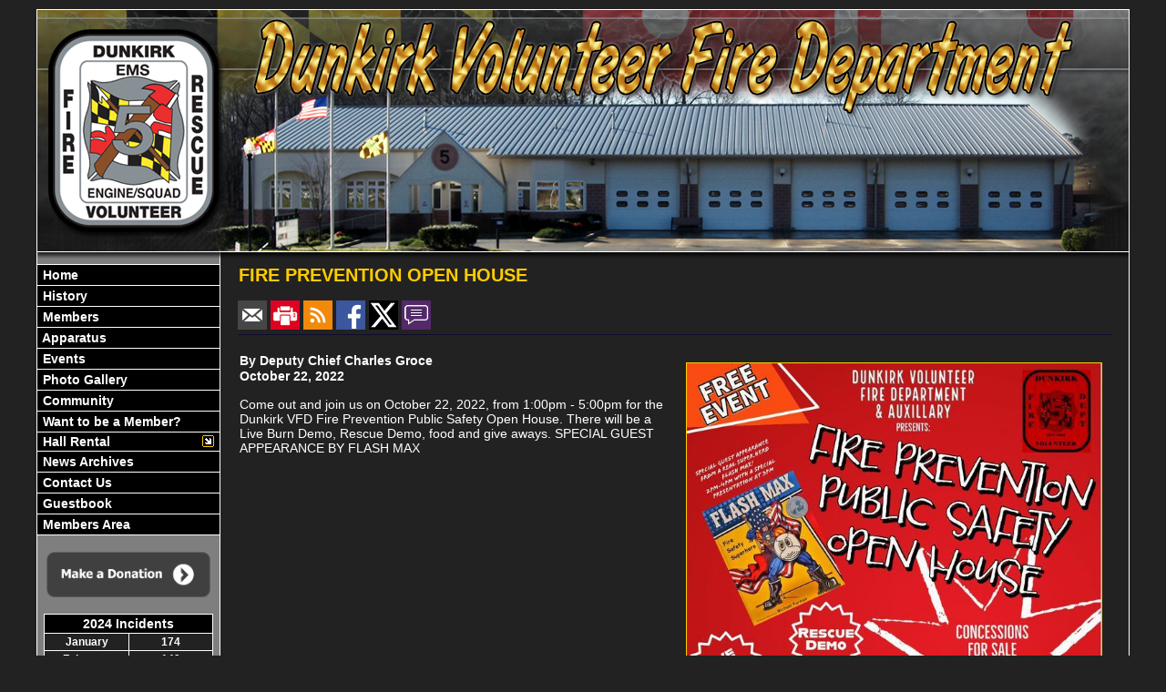

--- FILE ---
content_type: text/html;charset=UTF-8
request_url: https://www.dunkirk5.com/news/287/FIRE-PREVENTION-OPEN-HOUSE-
body_size: 25179
content:


<!DOCTYPE html PUBLIC "-//W3C//DTD XHTML 1.0 Transitional//EN" "http://www.w3.org/TR/xhtml1/DTD/xhtml1-transitional.dtd">
<html xmlns="http://www.w3.org/1999/xhtml" lang="en">
<head>

<title>FIRE PREVENTION OPEN HOUSE  - Dunkirk Volunteer Fire Department</title>

<meta name="Description" content="Welcome to the Official Website of the Dunkirk Volunteer Fire Department">
<meta name="Generator" content="Adobe ColdFusion">
<meta name="Keywords" content="Dunkirk, Volunlteer, Fire, Department, Dunkirk, Calvert County, Maryland">
<meta name="Author" content="Dunkirk Volunteer Fire Department">
<link rel="Shortcut Icon" href="https://www.dunkirk5.com/images/favicon.ico">
<link rel="Stylesheet" type="text/css" href="https://www.dunkirk5.com/layouts/fsStyle.css">


<meta property="og:url" content="https://www.dunkirk5.com/apps/public/news/newsView.cfm?News_ID=287" />
<meta property="og:type" content="article" />
<meta property="og:title" content="FIRE PREVENTION OPEN HOUSE " />
<meta property="og:description" content="Come out and join us on October 22, 2022, from 1:00pm - 5:00pm for the Dunkirk VFD Fire Prevention Public Safety Open House. There will be a Live Burn Demo, Rescue Demo, food and give aways. SPECIAL GUEST APPEARANCE BY FLASH MAX" />
<meta property="og:image" content="https://www.dunkirk5.com/files/news/287/Web_capture_4-9-2022_103149_.jpeg" />
<meta property="og:image:width" content="617" />
<meta property="og:image:height" content="800" /> 

</head>

<BODY bgcolor="#FFFFFF" marginheight="0" topmargin="0" leftmargin="0" marginwidth="0" text="#FFFFFF" link="#FFCC00" alink="#FFCC00" vlink="#FFCC00" background="https://www.dunkirk5.com/images/">



<script src="//ajax.googleapis.com/ajax/libs/jquery/1.12.4/jquery.min.js"></script>


<script type="text/javascript" src="/apps/scripts/milonic/milonic_src.js"></script> 
<script type="text/javascript" src="/apps/scripts/milonic/mmenudom.js"></script>


	
	

<script src="https://www.google.com/recaptcha/enterprise.js?render=6LfcCK0UAAAAAIaRMp5szBnQuPrSkN6yzxiIDA8X"></script>
	
<script>
  function onClick(e) {
    e.preventDefault();
    grecaptcha.enterprise.ready(async () => {
      const token = await grecaptcha.enterprise.execute('6LfcCK0UAAAAAIaRMp5szBnQuPrSkN6yzxiIDA8X', {action: 'LOGIN'});
    });
  }
</script>
	


	<style>
	.grecaptcha-badge {
	display: none !important;
	}
	</style>


<script language="JavaScript" type="text/javascript">

_menuCloseDelay=500           // The time delay for menus to remain visible on mouse out
_menuOpenDelay=50            // The time delay before menus open on mouse over
_followSpeed=90                // Follow scrolling speed
_followRate=20                // Follow scrolling Rate
_subOffsetTop=0              // Sub menu top offset
_subOffsetLeft=4            // Sub menu left offset
_scrollAmount=3               // Only needed for Netscape 4.x
_scrollDelay=20               // Only needed for Netcsape 4.x


with(menuStyle=new mm_style()){
onbgcolor="#7F7F7F";
oncolor="#FFFFFF";
offbgcolor="#000000";
offcolor="#FFFFFF";
bordercolor="#FFFFFF";
borderstyle="solid";
borderwidth=0;
separatorcolor="#FFFFFF";
separatorsize=1;
padding=2;
fontsize="14px";
fontstyle="normal";
fontweight="bold";
fontfamily="Verdana, Tahoma, Arial";
headercolor="#000000";
headerbgcolor="#FFFFFF";
subimage="https://www.dunkirk5.com/images/arrow.gif";
subimagepadding="2";
overfilter="GradientWipe(duration=0.4);Alpha(opacity=90)";
outfilter="";
}

with(subMenu=new mm_style()){
onbgcolor="#7F7F7F";
oncolor="#FFFFFF";
offbgcolor="#000000";
offcolor="#FFFFFF";
bordercolor="#FFFFFF";
borderstyle="solid";
borderwidth=1;
separatorcolor="#FFFFFF";
separatorsize=1;
padding=2;
fontsize="14px";
fontstyle="normal";
fontweight="bold";
fontfamily="Verdana, Tahoma, Arial";
headercolor="#000000";
headerbgcolor="#FFFFFF";
subimage="https://www.dunkirk5.com/images/arrow.gif";
subimagepadding="2";
overfilter="GradientWipe(duration=0.4);Alpha(opacity=90)";
outfilter="";
}

with(milonic=new menuname("Hall Rental")){
style=subMenu;
borderwidth=1;
itemwidth=250;
itemheight=18;
aI("text=&nbsp;Hall Rental Information;url=https://www.dunkirk5.com/content/hall/;status=Hall Rental Information;");
aI("text=&nbsp;Banquet/Hall Inquiry Form;url=https://www.dunkirk5.com/apps/public/database/formAdd.cfm?Form_ID=58;status=Banquet/Hall Inquiry Form;");
aI("text=&nbsp;Payment Center;url=https://www.dunkirk5.com/content/payment/;status=Payment Center;");
aI("text=&nbsp;Hall Rental Contract;url=https://www.dunkirk5.com/content/hall/file/hall.contract.april2025.pdf;target=_blank;status=Hall Rental Contract;");	
}	
	

drawMenus();

</script>
 

<table width="1200" align="center" cellpadding="0" cellspacing="0" border="0">
<tr><td height="10"></td></tr>
</table>

<table width="1200" align="center" cellpadding="0" cellspacing="0" border="0">
<tr>
	<td><img src="https://www.dunkirk5.com/images/dvfd_banner.jpg" width="1200" height="280" border="0" alt="Dunkirk Volunteer Fire Department" /></td>
</tr>
</table>

<table width="1200" align="center" cellpadding="0" cellspacing="0" border="0">
<tr>
    <td width="1" bgcolor="#FFFFFF"></td>
	<td width="200" bgcolor="#7F7F7F" valign="top" align="center">
    
    <div style="margin:0; padding:0; width:100%; height:1px; background-color:#FFFFFF"></div>
    
		<script>
			with(milonic=new menuname("Main Menu")){
			style=menuStyle;
			itemwidth=200;
			itemheight=18;
			align="left";
			alwaysvisible=1;
			orientation="vertical";
			position="relative";
			aI("text=&nbsp;Home;url=https://www.dunkirk5.com;status=Home;");
			//aI("text=&nbsp;About Us;showmenu=About;status=About Us;");
			aI("text=&nbsp;History;url=https://www.dunkirk5.com/content/history;status=History;");
            aI("text=&nbsp;Members;url=https://www.dunkirk5.com/content/members;status=Members;");
            aI("text=&nbsp;Apparatus;url=https://www.dunkirk5.com/content/apparatus;status=Apparatus;");
			aI("text=&nbsp;Events;url=https://www.dunkirk5.com/apps/public/events/;status=Events;");
			aI("text=&nbsp;Photo Gallery;url=https://www.dunkirk5.com/apps/public/gallery/?Gallery=photos;status=Photo Gallery;");
            aI("text=&nbsp;Community;url=https://www.dunkirk5.com/content/community;status=Community;");
            aI("text=&nbsp;Want to be a Member?;url=https://www.dunkirk5.com/content/recruitment;status=Want to be a Member?;");
			aI("text=&nbsp;Hall Rental;showmenu=Hall Rental;status=Hall Rental;");	
			aI("text=&nbsp;News Archives;url=https://www.dunkirk5.com/apps/public/news;status=News Archives;");
			aI("text=&nbsp;Contact Us;url=https://www.dunkirk5.com/content/contact;status=Contact Us;");
			aI("text=&nbsp;Guestbook;url=https://www.dunkirk5.com/apps/public/guest;status=Guestbook;");
			aI("text=&nbsp;Members Area;url=https://www.dunkirk5.com/apps/public/login;status=Members Area;");
			}
		drawMenus();
		</script>
        
    <div style="margin:0; padding:0; width:100%; height:1px; background-color:#FFFFFF"></div>
    
    <br/>
    
	<a href="/content/donations/"><img src="/images/Make-a-Donation.png" width="180" height="50"></a>

    <br/><br/>
    
	
    
    
    
    <Table cellpadding="2" cellspacing="1" align="center" class="StatsBoxTable">
    
    <tr>
        <td colspan="2" class="StatsBoxTitle" align="center">2024 Incidents</td>
    </tr>
    
    
    <tr>
        <td class="StatsBoxCell" align="center" width="50%">January</td> <td class="StatsBoxCell" align="center" width="50%">174</td> 
    </tr>
    
    <tr>
        <td class="StatsBoxCell" align="center" width="50%">February</td> <td class="StatsBoxCell" align="center" width="50%">149</td> 
    </tr>
    
    <tr>
        <td class="StatsBoxCell" align="center" width="50%">March</td> <td class="StatsBoxCell" align="center" width="50%">162</td> 
    </tr>
    
    <tr>
        <td class="StatsBoxCell" align="center" width="50%">April</td> <td class="StatsBoxCell" align="center" width="50%">158</td> 
    </tr>
    
    <tr>
        <td class="StatsBoxCell" align="center" width="50%">May</td> <td class="StatsBoxCell" align="center" width="50%">165</td> 
    </tr>
    
    <tr>
        <td class="StatsBoxCell" align="center" width="50%">June</td> <td class="StatsBoxCell" align="center" width="50%">208</td> 
    </tr>
    
    <tr>
        <td class="StatsBoxCell" align="center" width="50%">July</td> <td class="StatsBoxCell" align="center" width="50%">182</td> 
    </tr>
    
    <tr>
        <td class="StatsBoxCell" align="center" width="50%">August</td> <td class="StatsBoxCell" align="center" width="50%">165</td> 
    </tr>
    
    <tr>
        <td class="StatsBoxCell" align="center" width="50%">September</td> <td class="StatsBoxCell" align="center" width="50%">160</td> 
    </tr>
    
    <tr>
        <td class="StatsBoxCell" align="center" width="50%">October</td> <td class="StatsBoxCell" align="center" width="50%"></td> 
    </tr>
    
    <tr>
        <td class="StatsBoxCell" align="center" width="50%">November</td> <td class="StatsBoxCell" align="center" width="50%"></td> 
    </tr>
    
    <tr>
        <td class="StatsBoxCell" align="center" width="50%">December</td> <td class="StatsBoxCell" align="center" width="50%"></td> 
    </tr>
    
    <tr>
        <td class="StatsBoxCell" align="center" width="50%">Total</td> <td class="StatsBoxCell" align="center" width="50%">1523</td> 
    </tr>
    
    
    </Table>
	
    
	<BR /> 
    
    
    <Table cellpadding="2" cellspacing="1" align="center" class="StatsBoxTable">
    
    <tr>
        <td colspan="2" class="StatsBoxTitle" align="center">Past Years</td>
    </tr>
    
    
    <tr>
        <td class="StatsBoxCell" align="center" width="50%">Year</td> <td class="StatsBoxCell" align="center" width="50%">Runs</td> 
    </tr>
    
    <tr>
        <td class="StatsBoxCell" align="center" width="50%">2023</td> <td class="StatsBoxCell" align="center" width="50%">2,146</td> 
    </tr>
    
    <tr>
        <td class="StatsBoxCell" align="center" width="50%">2022</td> <td class="StatsBoxCell" align="center" width="50%">2,181</td> 
    </tr>
    
    <tr>
        <td class="StatsBoxCell" align="center" width="50%">2021</td> <td class="StatsBoxCell" align="center" width="50%">2,181</td> 
    </tr>
    
    <tr>
        <td class="StatsBoxCell" align="center" width="50%">2020</td> <td class="StatsBoxCell" align="center" width="50%">2,342</td> 
    </tr>
    
    <tr>
        <td class="StatsBoxCell" align="center" width="50%">2019</td> <td class="StatsBoxCell" align="center" width="50%">2,535</td> 
    </tr>
    
    <tr>
        <td class="StatsBoxCell" align="center" width="50%">2018</td> <td class="StatsBoxCell" align="center" width="50%">2,397</td> 
    </tr>
    
    <tr>
        <td class="StatsBoxCell" align="center" width="50%">2017</td> <td class="StatsBoxCell" align="center" width="50%">2,162</td> 
    </tr>
    
    <tr>
        <td class="StatsBoxCell" align="center" width="50%">2016</td> <td class="StatsBoxCell" align="center" width="50%">2,298</td> 
    </tr>
    
    <tr>
        <td class="StatsBoxCell" align="center" width="50%">2015</td> <td class="StatsBoxCell" align="center" width="50%">2,283</td> 
    </tr>
    
    <tr>
        <td class="StatsBoxCell" align="center" width="50%">2014</td> <td class="StatsBoxCell" align="center" width="50%">2,154</td> 
    </tr>
    
    <tr>
        <td class="StatsBoxCell" align="center" width="50%">2013</td> <td class="StatsBoxCell" align="center" width="50%">2,046</td> 
    </tr>
    
    <tr>
        <td class="StatsBoxCell" align="center" width="50%">2012</td> <td class="StatsBoxCell" align="center" width="50%">2,154</td> 
    </tr>
    
    <tr>
        <td class="StatsBoxCell" align="center" width="50%">2011</td> <td class="StatsBoxCell" align="center" width="50%">2,230</td> 
    </tr>
    
    <tr>
        <td class="StatsBoxCell" align="center" width="50%">2010</td> <td class="StatsBoxCell" align="center" width="50%">1,983</td> 
    </tr>
    
    
    </Table>
	
    
	

    <br/>
    
    
		
		
		<Table width="93%" border="0" cellpadding="2" cellspacing="1" align="center" bgcolor="#FFFFFF">
		
		<tr>
			<td class="BoldWhite" align="center" bgcolor="#000000">Web Counters</td>
		</tr>
		
		<tr>
			<td bgcolor="#222222" align="center">
		
			<Table border="0" cellpadding="2" cellspacing="2">
			<TR><TD align="center">
		
				<font class="White">
				Website Visitors<br/>Since<br/>March 29, 2016<br/></font>
				
				<Table border="0" cellpadding="1" cellspacing="0" bgcolor="#000000">
				<TR><TD align="center">
				
				<Table border="0" cellpadding="0" cellspacing="0" bgcolor="#FFFFFF" width="80">
				<TR><TD align="center">
				
				<font face="MS Sans Serif" size="1" color="#000000"><B>
				3,068,364<br/>
				</B></font>
				
				</TD></TR>
				</Table>
				
				</TD></TR>
				</Table>
				
			</TD></TR>
			</Table>				
		
			<Table border="0" cellpadding="2" cellspacing="2">
			<TR><TD align="center">
				
				<font class="White">
				Visitors Today<br/>
				Jan 23, 2026<br/>
				</font>
				
				<Table border="0" cellpadding="1" cellspacing="0" bgcolor="#000000">
				<TR><TD align="center">
				
				<Table border="0" cellpadding="0" cellspacing="0" bgcolor="#FFFFFF" width="80">
				<TR><TD align="center">
				
				<font face="MS Sans Serif" size="1" color="#000000"><B>
				867
				</B></font>
				
				</TD></TR>
				</Table>
				
				</TD></TR>
				</Table>
				
			</TD></TR>
			</Table>
			           
		</td></tr>
		</Table>
        
        
    
	</td>
    <td width="1" bgcolor="#FFFFFF"></td>
	<td width="997" bgcolor="#222222" height="400" valign="top">
	
		<TABLE cellpadding="0" cellspacing="0" border="0" align="center" width="960">
		<TR>
			<TD height="500" valign="top">
			


<script language="javascript">
function PopupCenter(url, title, w, h) {
    // Fixes dual-screen position                         Most browsers      Firefox
    var dualScreenLeft = window.screenLeft != undefined ? window.screenLeft : screen.left;
    var dualScreenTop = window.screenTop != undefined ? window.screenTop : screen.top;

    var width = window.innerWidth ? window.innerWidth : document.documentElement.clientWidth ? document.documentElement.clientWidth : screen.width;
    var height = window.innerHeight ? window.innerHeight : document.documentElement.clientHeight ? document.documentElement.clientHeight : screen.height;

    var left = ((width / 2) - (w / 2)) + dualScreenLeft;
    var top = ((height / 2) - (h / 2)) + dualScreenTop;
    var newWindow = window.open(url, title, 'scrollbars=yes, width=' + w + ', height=' + h + ', top=' + top + ', left=' + left);

    // Puts focus on the newWindow
    if (window.focus) {
        newWindow.focus();
    }
}
</script>



<style type="text/css">
.newsBar {
	font-family:Calibri, Tahoma, Arial;
	font-size:100%;
} 
.addthis_toolbox {
float:right;
width:60px;
}
	

</style>
	
<link rel="stylesheet" type="text/css" href="/apps/scripts/magnific-popup/dist/magnific-popup.css">

<table width="100%" border="0" cellpadding="0" cellspacing="1" align="center">

  <tr>
    <td colspan="2" align="left" class="Heading">FIRE PREVENTION OPEN HOUSE </td>
  </tr>
  
</table>




<table width="100%" border="0" cellpadding="0" cellspacing="0" align="center">
<tr>
	<td colspan="6" height="15"></td>
</tr>
<tr>
	<td class="newsBar"><a href="https://www.dunkirk5.com/apps/public/news/newsMail.cfm?News_ID=287"><img src="https://www.dunkirk5.com/apps/images/icons/news/news_email.png" height="32" width="32" style="vertical-align:middle;" border="0" alt="Email"/></a>
	<a href="https://www.dunkirk5.com/apps/public/news/newsView.cfm?News_ID=287&Print=1" target="_blank"><img src="https://www.dunkirk5.com/apps/images/icons/news/news_print.png" height="32" width="32" style="vertical-align:middle;" border="0" alt="Print"/></a>
    <a href="https://www.dunkirk5.com/apps/public/news/rss/" target="_blank"><img src="https://www.dunkirk5.com/apps/images/icons/news/news_rss.png" height="32" width="32" style="vertical-align:middle;" border="0" alt="RSS"/></a>
    <a href="#" onclick="PopupCenter('https://www.facebook.com/sharer/sharer.php?u=https://www.dunkirk5.com/apps/public/news/newsView.cfm?News_ID=287', '', '560', '660')"><img src="https://www.dunkirk5.com/apps/images/icons/news/news_facebook.png" width="32" height="32" style="vertical-align:middle;" border="0" alt="Facebook"></a>
    <a href="#" onclick="PopupCenter('https://twitter.com/intent/tweet?text=FIRE%20PREVENTION%20OPEN%20HOUSE%20&url=https://www.dunkirk5.com/apps/public/news/newsView.cfm?News_ID=287', '', '560', '450')"><img src="https://www.dunkirk5.com/apps/images/icons/news/news_twitter.png" width="32" height="32" style="vertical-align:middle;" border="0" alt="Twitter"></a>
	<a href="https://www.dunkirk5.com/apps/public/news/commentAdd.cfm?News_ID=287"><img src="https://www.dunkirk5.com/apps/images/icons/news/news_comment.png" height="32" width="32" style="vertical-align:middle;" border="0" alt="RSS"/></a></td>

</tr>
<tr>
	<td colspan="6" height="5"></td>
</tr>
<tr>
	<td colspan="6" height="1" class="CurrentPubRow"></td>
</tr>
</table>

<BR/>



<!-- Magnific Popup core JS file -->
<script src="/apps/scripts/magnific-popup/dist/jquery.magnific-popup.js"></script> 



<table width="100%" border="0" cellpadding="0" cellspacing="1" align="center">
  
	<tr>
		<td width="50%" valign="top">

			<table width="100%" border="0" cellpadding="0" cellspacing="1" align="center">
			
            
              <tr>
                <td colspan="2" class="Bold">By Deputy Chief Charles Groce</td>
              </tr>
            
            
              <tr>
                <td colspan="2" class="Bold">October 22, 2022</td>
              </tr>
              
          	
              
              <tr>
                <td colspan="2" class="Regular"> <p>Come out and join us on October 22, 2022, from 1:00pm - 5:00pm for the Dunkirk VFD Fire Prevention Public Safety Open House. There will be a Live Burn Demo, Rescue Demo, food and give aways. SPECIAL GUEST APPEARANCE BY FLASH MAX</p></td>
              </tr>
            
            
                
            </table>
            
            
            
	
		</td>
	
		<td width="50%" valign="top">
		
			
			<div class="zoom-gallery">
	
			<table border="0" cellpadding="0" cellspacing="1" align="center" width="100%">

			

			<TR>
				<TD align="center" valign="top" width="100%">
                    <table border="0" cellpadding="10" cellspacing="0" align="center" width="100%">
						<tr>
							<td align="center" class="Regular">
							<a href="https://www.dunkirk5.com/files/news/287/Web_capture_4-9-2022_103149_.jpeg" title="">
							<img src="https://www.dunkirk5.com/files/news/287/Web_capture_4-9-2022_103149_.jpeg" style="max-width: 100%; width: 100%;" border="1" alt="No Caption"></a>

							

							</td>
						</tr>
					</table>
				</TD>
			</TR>
			<TR><TD colspan="2">&nbsp;</TD></TR>
			
			</TR> 

			</table>
			</div>
			

	</td></tr>
</table>




    
    <table width="100%" border="0" cellpadding="0" cellspacing="1">
    
    <tr>
        <td align="center">
		
      	
      
		<style type="text/css">
        #map_canvas { width: 587px; height: 250px; }
        </style>
        
        
        <script type="text/javascript" src="https://maps.google.com/maps/api/js?key=AIzaSyCfOG-bycZJ6bQ-4L6nA0WpK4nr0uL6XWw"></script>
        
        <script type="text/javascript">
        function initialize() {
			
            var address = "3170 W Ward Rd ";
			
            geocoder = new google.maps.Geocoder();
        
            geocoder.geocode( { 'address': address}, function(results, status) {
                if (status == google.maps.GeocoderStatus.OK) {
        
                    var myOptions = {
                        zoom: 12,
                        center: results[0].geometry.location,
                        mapTypeId: google.maps.MapTypeId.ROADMAP
                    };
					
                    var map = new google.maps.Map(document.getElementById("map_canvas"),myOptions);
        
                    var marker = new google.maps.Marker({
                        position: results[0].geometry.location,
						map: map,
						title: "3170 W Ward Rd "
                    });
					
                } else {
                    //alert("Geocode was not successful for the following reason: " + status);
                }
            });
            
        }
		window.onload = initialize;
        </script>
              
              <div id="map_canvas" ></div></td>
    </tr>

    <tr><td colspan="2">&nbsp;</td></tr>
    
	</table>



<script type="text/javascript">
$(document).ready(function() {
	$('.zoom-gallery').magnificPopup({
		delegate: 'a',
		type: 'image',
		closeOnContentClick: false,
		closeBtnInside: false,
		mainClass: 'mfp-with-zoom mfp-img-mobile',
		image: {
			verticalFit: true,
			titleSrc: function(item) {
				return item.el.attr('title');
			}
		},
		gallery: {
			enabled: true,
			preload: [0,2], // read about this option in next Lazy-loading section
			navigateByImgClick: true,
			arrowMarkup: '<button title="%title%" type="button" class="mfp-arrow mfp-arrow-%dir%"></button>', // markup of an arrow button
			tPrev: 'Previous (Left arrow key)', // title for left button
			tNext: 'Next (Right arrow key)', // title for right button
			tCounter: '<span class="mfp-counter">%curr% of %total%</span>' // markup of counter
		},
		zoom: {
			enabled: true,
			duration: 300, // don't foget to change the duration also in CSS
			opener: function(element) {
				return element.find('img');
			}
		}
		
	});
});
</script>

<BR>



<table width="100%" border="0" cellpadding="0" cellspacing="0" align="center">
	
	<TR>
		<TD align="center" width="3%" valign="middle"><a href="https://www.dunkirk5.com/apps/public/news/commentAdd.cfm?News_ID=287"><img src="https://www.dunkirk5.com/apps/images/icons/comment.png" border="0" height="16" width="16" alt="Add a Comment"></a></TD>
		<TD align="left" width="50%" valign="middle" class="newsBar"><a href="https://www.dunkirk5.com/apps/public/news/commentAdd.cfm?News_ID=287">Add a Comment</a></TD>
        <TD align="right" width="47%" valign="middle" class="Regular">0 Comment(s)</TD>
	</TR>
	
	<TR><TD colspan="3" height="5"></TD></TR>

	<tr>
        <td colspan="3" height="1" class="CurrentPubRow"></td>
    </tr>
	
</table>


<BR />



<BR />

    	</td></tr>
	</table>

	</td>
	<td width="1" bgcolor="#FFFFFF"></td>
</tr>
</table>

<table width="1200" align="center" cellpadding="0" cellspacing="0" border="0">
<tr>
	<td width="1200" height="160" background="https://www.dunkirk5.com/images/footer.jpg" valign="top">
	
	<table width="1200" cellpadding="0" cellspacing="0" align="center" border="0">
	<tr><td height="35"></td></tr>
	</table>
	
	<table width="1200" cellpadding="0" cellspacing="0" align="center" border="0">
	<tr>
		<TD width="550" height="10" align="center"><font class="BoldWhite">Website Designed and Hosted By:</font></td>
		<TD width="350" height="10" align="left"><font class="BoldWhite">Content Proudly Maintained By:</font></td>
		<TD width="300" height="10" align="left"><font class="BoldWhite">Contact Info:</font></td>
	</TR>
			
	<TR>
		<TD align="center" valign="top">
		<a href="http://www.FirehouseSolutions.com"><img src="https://www.dunkirk5.com/apps/images/resources/fslogo.png" width="300" height="50" border="0" alt="Firehouse Solutions"></a><br/>
		<font class="BoldWhite"><a href="http://www.FirehouseSolutions.com">www.FirehouseSolutions.com</a></font></td>
		
		<TD align="left" valign="top">
		<font class="BoldWhite">Dunkirk Volunteer Fire Department</font><br/>
		<font class="BoldWhite">3170 West Ward Road<br/>
          Dunkirk, MD 20754</font></td>
		
		<TD align="left" valign="top">
		<font class="BoldWhite">Emergency Dial 911</font><br/>
		<font class="BoldWhite">Non-Emergency: </font><font class="BoldWhite">301-855-8895</font><br/>
		<font class="BoldWhite">E-mail: </font><font class="BoldWhite"><a href="mailto:info@dunkirk5.com">info@dunkirk5.com</a></font></td>

	</TR>
	</table>
	
	<table width="1200" cellpadding="0" cellspacing="0" align="center" border="0">
	<tr><td height="27"></td></tr>
	</table>
	
	<table width="1200" cellpadding="0" cellspacing="0" align="center" border="0">
		<tr>
			<td width="130"></td>
			<td width="634" height="15" align="center" valign="middle"><font class="Small">Copyright &copy; 2026 Firehouse Solutions (A Service of </font><font class="SmallBold">Technology Reflections, Inc.</Font><font class="Small">)</font></td>
		</tr>
	</table>
	
	</td>
</tr>
</table>



</BODY>
</HTML>

--- FILE ---
content_type: text/html; charset=utf-8
request_url: https://www.google.com/recaptcha/enterprise/anchor?ar=1&k=6LfcCK0UAAAAAIaRMp5szBnQuPrSkN6yzxiIDA8X&co=aHR0cHM6Ly93d3cuZHVua2lyazUuY29tOjQ0Mw..&hl=en&v=PoyoqOPhxBO7pBk68S4YbpHZ&size=invisible&anchor-ms=20000&execute-ms=30000&cb=q05hxk83kgfz
body_size: 48807
content:
<!DOCTYPE HTML><html dir="ltr" lang="en"><head><meta http-equiv="Content-Type" content="text/html; charset=UTF-8">
<meta http-equiv="X-UA-Compatible" content="IE=edge">
<title>reCAPTCHA</title>
<style type="text/css">
/* cyrillic-ext */
@font-face {
  font-family: 'Roboto';
  font-style: normal;
  font-weight: 400;
  font-stretch: 100%;
  src: url(//fonts.gstatic.com/s/roboto/v48/KFO7CnqEu92Fr1ME7kSn66aGLdTylUAMa3GUBHMdazTgWw.woff2) format('woff2');
  unicode-range: U+0460-052F, U+1C80-1C8A, U+20B4, U+2DE0-2DFF, U+A640-A69F, U+FE2E-FE2F;
}
/* cyrillic */
@font-face {
  font-family: 'Roboto';
  font-style: normal;
  font-weight: 400;
  font-stretch: 100%;
  src: url(//fonts.gstatic.com/s/roboto/v48/KFO7CnqEu92Fr1ME7kSn66aGLdTylUAMa3iUBHMdazTgWw.woff2) format('woff2');
  unicode-range: U+0301, U+0400-045F, U+0490-0491, U+04B0-04B1, U+2116;
}
/* greek-ext */
@font-face {
  font-family: 'Roboto';
  font-style: normal;
  font-weight: 400;
  font-stretch: 100%;
  src: url(//fonts.gstatic.com/s/roboto/v48/KFO7CnqEu92Fr1ME7kSn66aGLdTylUAMa3CUBHMdazTgWw.woff2) format('woff2');
  unicode-range: U+1F00-1FFF;
}
/* greek */
@font-face {
  font-family: 'Roboto';
  font-style: normal;
  font-weight: 400;
  font-stretch: 100%;
  src: url(//fonts.gstatic.com/s/roboto/v48/KFO7CnqEu92Fr1ME7kSn66aGLdTylUAMa3-UBHMdazTgWw.woff2) format('woff2');
  unicode-range: U+0370-0377, U+037A-037F, U+0384-038A, U+038C, U+038E-03A1, U+03A3-03FF;
}
/* math */
@font-face {
  font-family: 'Roboto';
  font-style: normal;
  font-weight: 400;
  font-stretch: 100%;
  src: url(//fonts.gstatic.com/s/roboto/v48/KFO7CnqEu92Fr1ME7kSn66aGLdTylUAMawCUBHMdazTgWw.woff2) format('woff2');
  unicode-range: U+0302-0303, U+0305, U+0307-0308, U+0310, U+0312, U+0315, U+031A, U+0326-0327, U+032C, U+032F-0330, U+0332-0333, U+0338, U+033A, U+0346, U+034D, U+0391-03A1, U+03A3-03A9, U+03B1-03C9, U+03D1, U+03D5-03D6, U+03F0-03F1, U+03F4-03F5, U+2016-2017, U+2034-2038, U+203C, U+2040, U+2043, U+2047, U+2050, U+2057, U+205F, U+2070-2071, U+2074-208E, U+2090-209C, U+20D0-20DC, U+20E1, U+20E5-20EF, U+2100-2112, U+2114-2115, U+2117-2121, U+2123-214F, U+2190, U+2192, U+2194-21AE, U+21B0-21E5, U+21F1-21F2, U+21F4-2211, U+2213-2214, U+2216-22FF, U+2308-230B, U+2310, U+2319, U+231C-2321, U+2336-237A, U+237C, U+2395, U+239B-23B7, U+23D0, U+23DC-23E1, U+2474-2475, U+25AF, U+25B3, U+25B7, U+25BD, U+25C1, U+25CA, U+25CC, U+25FB, U+266D-266F, U+27C0-27FF, U+2900-2AFF, U+2B0E-2B11, U+2B30-2B4C, U+2BFE, U+3030, U+FF5B, U+FF5D, U+1D400-1D7FF, U+1EE00-1EEFF;
}
/* symbols */
@font-face {
  font-family: 'Roboto';
  font-style: normal;
  font-weight: 400;
  font-stretch: 100%;
  src: url(//fonts.gstatic.com/s/roboto/v48/KFO7CnqEu92Fr1ME7kSn66aGLdTylUAMaxKUBHMdazTgWw.woff2) format('woff2');
  unicode-range: U+0001-000C, U+000E-001F, U+007F-009F, U+20DD-20E0, U+20E2-20E4, U+2150-218F, U+2190, U+2192, U+2194-2199, U+21AF, U+21E6-21F0, U+21F3, U+2218-2219, U+2299, U+22C4-22C6, U+2300-243F, U+2440-244A, U+2460-24FF, U+25A0-27BF, U+2800-28FF, U+2921-2922, U+2981, U+29BF, U+29EB, U+2B00-2BFF, U+4DC0-4DFF, U+FFF9-FFFB, U+10140-1018E, U+10190-1019C, U+101A0, U+101D0-101FD, U+102E0-102FB, U+10E60-10E7E, U+1D2C0-1D2D3, U+1D2E0-1D37F, U+1F000-1F0FF, U+1F100-1F1AD, U+1F1E6-1F1FF, U+1F30D-1F30F, U+1F315, U+1F31C, U+1F31E, U+1F320-1F32C, U+1F336, U+1F378, U+1F37D, U+1F382, U+1F393-1F39F, U+1F3A7-1F3A8, U+1F3AC-1F3AF, U+1F3C2, U+1F3C4-1F3C6, U+1F3CA-1F3CE, U+1F3D4-1F3E0, U+1F3ED, U+1F3F1-1F3F3, U+1F3F5-1F3F7, U+1F408, U+1F415, U+1F41F, U+1F426, U+1F43F, U+1F441-1F442, U+1F444, U+1F446-1F449, U+1F44C-1F44E, U+1F453, U+1F46A, U+1F47D, U+1F4A3, U+1F4B0, U+1F4B3, U+1F4B9, U+1F4BB, U+1F4BF, U+1F4C8-1F4CB, U+1F4D6, U+1F4DA, U+1F4DF, U+1F4E3-1F4E6, U+1F4EA-1F4ED, U+1F4F7, U+1F4F9-1F4FB, U+1F4FD-1F4FE, U+1F503, U+1F507-1F50B, U+1F50D, U+1F512-1F513, U+1F53E-1F54A, U+1F54F-1F5FA, U+1F610, U+1F650-1F67F, U+1F687, U+1F68D, U+1F691, U+1F694, U+1F698, U+1F6AD, U+1F6B2, U+1F6B9-1F6BA, U+1F6BC, U+1F6C6-1F6CF, U+1F6D3-1F6D7, U+1F6E0-1F6EA, U+1F6F0-1F6F3, U+1F6F7-1F6FC, U+1F700-1F7FF, U+1F800-1F80B, U+1F810-1F847, U+1F850-1F859, U+1F860-1F887, U+1F890-1F8AD, U+1F8B0-1F8BB, U+1F8C0-1F8C1, U+1F900-1F90B, U+1F93B, U+1F946, U+1F984, U+1F996, U+1F9E9, U+1FA00-1FA6F, U+1FA70-1FA7C, U+1FA80-1FA89, U+1FA8F-1FAC6, U+1FACE-1FADC, U+1FADF-1FAE9, U+1FAF0-1FAF8, U+1FB00-1FBFF;
}
/* vietnamese */
@font-face {
  font-family: 'Roboto';
  font-style: normal;
  font-weight: 400;
  font-stretch: 100%;
  src: url(//fonts.gstatic.com/s/roboto/v48/KFO7CnqEu92Fr1ME7kSn66aGLdTylUAMa3OUBHMdazTgWw.woff2) format('woff2');
  unicode-range: U+0102-0103, U+0110-0111, U+0128-0129, U+0168-0169, U+01A0-01A1, U+01AF-01B0, U+0300-0301, U+0303-0304, U+0308-0309, U+0323, U+0329, U+1EA0-1EF9, U+20AB;
}
/* latin-ext */
@font-face {
  font-family: 'Roboto';
  font-style: normal;
  font-weight: 400;
  font-stretch: 100%;
  src: url(//fonts.gstatic.com/s/roboto/v48/KFO7CnqEu92Fr1ME7kSn66aGLdTylUAMa3KUBHMdazTgWw.woff2) format('woff2');
  unicode-range: U+0100-02BA, U+02BD-02C5, U+02C7-02CC, U+02CE-02D7, U+02DD-02FF, U+0304, U+0308, U+0329, U+1D00-1DBF, U+1E00-1E9F, U+1EF2-1EFF, U+2020, U+20A0-20AB, U+20AD-20C0, U+2113, U+2C60-2C7F, U+A720-A7FF;
}
/* latin */
@font-face {
  font-family: 'Roboto';
  font-style: normal;
  font-weight: 400;
  font-stretch: 100%;
  src: url(//fonts.gstatic.com/s/roboto/v48/KFO7CnqEu92Fr1ME7kSn66aGLdTylUAMa3yUBHMdazQ.woff2) format('woff2');
  unicode-range: U+0000-00FF, U+0131, U+0152-0153, U+02BB-02BC, U+02C6, U+02DA, U+02DC, U+0304, U+0308, U+0329, U+2000-206F, U+20AC, U+2122, U+2191, U+2193, U+2212, U+2215, U+FEFF, U+FFFD;
}
/* cyrillic-ext */
@font-face {
  font-family: 'Roboto';
  font-style: normal;
  font-weight: 500;
  font-stretch: 100%;
  src: url(//fonts.gstatic.com/s/roboto/v48/KFO7CnqEu92Fr1ME7kSn66aGLdTylUAMa3GUBHMdazTgWw.woff2) format('woff2');
  unicode-range: U+0460-052F, U+1C80-1C8A, U+20B4, U+2DE0-2DFF, U+A640-A69F, U+FE2E-FE2F;
}
/* cyrillic */
@font-face {
  font-family: 'Roboto';
  font-style: normal;
  font-weight: 500;
  font-stretch: 100%;
  src: url(//fonts.gstatic.com/s/roboto/v48/KFO7CnqEu92Fr1ME7kSn66aGLdTylUAMa3iUBHMdazTgWw.woff2) format('woff2');
  unicode-range: U+0301, U+0400-045F, U+0490-0491, U+04B0-04B1, U+2116;
}
/* greek-ext */
@font-face {
  font-family: 'Roboto';
  font-style: normal;
  font-weight: 500;
  font-stretch: 100%;
  src: url(//fonts.gstatic.com/s/roboto/v48/KFO7CnqEu92Fr1ME7kSn66aGLdTylUAMa3CUBHMdazTgWw.woff2) format('woff2');
  unicode-range: U+1F00-1FFF;
}
/* greek */
@font-face {
  font-family: 'Roboto';
  font-style: normal;
  font-weight: 500;
  font-stretch: 100%;
  src: url(//fonts.gstatic.com/s/roboto/v48/KFO7CnqEu92Fr1ME7kSn66aGLdTylUAMa3-UBHMdazTgWw.woff2) format('woff2');
  unicode-range: U+0370-0377, U+037A-037F, U+0384-038A, U+038C, U+038E-03A1, U+03A3-03FF;
}
/* math */
@font-face {
  font-family: 'Roboto';
  font-style: normal;
  font-weight: 500;
  font-stretch: 100%;
  src: url(//fonts.gstatic.com/s/roboto/v48/KFO7CnqEu92Fr1ME7kSn66aGLdTylUAMawCUBHMdazTgWw.woff2) format('woff2');
  unicode-range: U+0302-0303, U+0305, U+0307-0308, U+0310, U+0312, U+0315, U+031A, U+0326-0327, U+032C, U+032F-0330, U+0332-0333, U+0338, U+033A, U+0346, U+034D, U+0391-03A1, U+03A3-03A9, U+03B1-03C9, U+03D1, U+03D5-03D6, U+03F0-03F1, U+03F4-03F5, U+2016-2017, U+2034-2038, U+203C, U+2040, U+2043, U+2047, U+2050, U+2057, U+205F, U+2070-2071, U+2074-208E, U+2090-209C, U+20D0-20DC, U+20E1, U+20E5-20EF, U+2100-2112, U+2114-2115, U+2117-2121, U+2123-214F, U+2190, U+2192, U+2194-21AE, U+21B0-21E5, U+21F1-21F2, U+21F4-2211, U+2213-2214, U+2216-22FF, U+2308-230B, U+2310, U+2319, U+231C-2321, U+2336-237A, U+237C, U+2395, U+239B-23B7, U+23D0, U+23DC-23E1, U+2474-2475, U+25AF, U+25B3, U+25B7, U+25BD, U+25C1, U+25CA, U+25CC, U+25FB, U+266D-266F, U+27C0-27FF, U+2900-2AFF, U+2B0E-2B11, U+2B30-2B4C, U+2BFE, U+3030, U+FF5B, U+FF5D, U+1D400-1D7FF, U+1EE00-1EEFF;
}
/* symbols */
@font-face {
  font-family: 'Roboto';
  font-style: normal;
  font-weight: 500;
  font-stretch: 100%;
  src: url(//fonts.gstatic.com/s/roboto/v48/KFO7CnqEu92Fr1ME7kSn66aGLdTylUAMaxKUBHMdazTgWw.woff2) format('woff2');
  unicode-range: U+0001-000C, U+000E-001F, U+007F-009F, U+20DD-20E0, U+20E2-20E4, U+2150-218F, U+2190, U+2192, U+2194-2199, U+21AF, U+21E6-21F0, U+21F3, U+2218-2219, U+2299, U+22C4-22C6, U+2300-243F, U+2440-244A, U+2460-24FF, U+25A0-27BF, U+2800-28FF, U+2921-2922, U+2981, U+29BF, U+29EB, U+2B00-2BFF, U+4DC0-4DFF, U+FFF9-FFFB, U+10140-1018E, U+10190-1019C, U+101A0, U+101D0-101FD, U+102E0-102FB, U+10E60-10E7E, U+1D2C0-1D2D3, U+1D2E0-1D37F, U+1F000-1F0FF, U+1F100-1F1AD, U+1F1E6-1F1FF, U+1F30D-1F30F, U+1F315, U+1F31C, U+1F31E, U+1F320-1F32C, U+1F336, U+1F378, U+1F37D, U+1F382, U+1F393-1F39F, U+1F3A7-1F3A8, U+1F3AC-1F3AF, U+1F3C2, U+1F3C4-1F3C6, U+1F3CA-1F3CE, U+1F3D4-1F3E0, U+1F3ED, U+1F3F1-1F3F3, U+1F3F5-1F3F7, U+1F408, U+1F415, U+1F41F, U+1F426, U+1F43F, U+1F441-1F442, U+1F444, U+1F446-1F449, U+1F44C-1F44E, U+1F453, U+1F46A, U+1F47D, U+1F4A3, U+1F4B0, U+1F4B3, U+1F4B9, U+1F4BB, U+1F4BF, U+1F4C8-1F4CB, U+1F4D6, U+1F4DA, U+1F4DF, U+1F4E3-1F4E6, U+1F4EA-1F4ED, U+1F4F7, U+1F4F9-1F4FB, U+1F4FD-1F4FE, U+1F503, U+1F507-1F50B, U+1F50D, U+1F512-1F513, U+1F53E-1F54A, U+1F54F-1F5FA, U+1F610, U+1F650-1F67F, U+1F687, U+1F68D, U+1F691, U+1F694, U+1F698, U+1F6AD, U+1F6B2, U+1F6B9-1F6BA, U+1F6BC, U+1F6C6-1F6CF, U+1F6D3-1F6D7, U+1F6E0-1F6EA, U+1F6F0-1F6F3, U+1F6F7-1F6FC, U+1F700-1F7FF, U+1F800-1F80B, U+1F810-1F847, U+1F850-1F859, U+1F860-1F887, U+1F890-1F8AD, U+1F8B0-1F8BB, U+1F8C0-1F8C1, U+1F900-1F90B, U+1F93B, U+1F946, U+1F984, U+1F996, U+1F9E9, U+1FA00-1FA6F, U+1FA70-1FA7C, U+1FA80-1FA89, U+1FA8F-1FAC6, U+1FACE-1FADC, U+1FADF-1FAE9, U+1FAF0-1FAF8, U+1FB00-1FBFF;
}
/* vietnamese */
@font-face {
  font-family: 'Roboto';
  font-style: normal;
  font-weight: 500;
  font-stretch: 100%;
  src: url(//fonts.gstatic.com/s/roboto/v48/KFO7CnqEu92Fr1ME7kSn66aGLdTylUAMa3OUBHMdazTgWw.woff2) format('woff2');
  unicode-range: U+0102-0103, U+0110-0111, U+0128-0129, U+0168-0169, U+01A0-01A1, U+01AF-01B0, U+0300-0301, U+0303-0304, U+0308-0309, U+0323, U+0329, U+1EA0-1EF9, U+20AB;
}
/* latin-ext */
@font-face {
  font-family: 'Roboto';
  font-style: normal;
  font-weight: 500;
  font-stretch: 100%;
  src: url(//fonts.gstatic.com/s/roboto/v48/KFO7CnqEu92Fr1ME7kSn66aGLdTylUAMa3KUBHMdazTgWw.woff2) format('woff2');
  unicode-range: U+0100-02BA, U+02BD-02C5, U+02C7-02CC, U+02CE-02D7, U+02DD-02FF, U+0304, U+0308, U+0329, U+1D00-1DBF, U+1E00-1E9F, U+1EF2-1EFF, U+2020, U+20A0-20AB, U+20AD-20C0, U+2113, U+2C60-2C7F, U+A720-A7FF;
}
/* latin */
@font-face {
  font-family: 'Roboto';
  font-style: normal;
  font-weight: 500;
  font-stretch: 100%;
  src: url(//fonts.gstatic.com/s/roboto/v48/KFO7CnqEu92Fr1ME7kSn66aGLdTylUAMa3yUBHMdazQ.woff2) format('woff2');
  unicode-range: U+0000-00FF, U+0131, U+0152-0153, U+02BB-02BC, U+02C6, U+02DA, U+02DC, U+0304, U+0308, U+0329, U+2000-206F, U+20AC, U+2122, U+2191, U+2193, U+2212, U+2215, U+FEFF, U+FFFD;
}
/* cyrillic-ext */
@font-face {
  font-family: 'Roboto';
  font-style: normal;
  font-weight: 900;
  font-stretch: 100%;
  src: url(//fonts.gstatic.com/s/roboto/v48/KFO7CnqEu92Fr1ME7kSn66aGLdTylUAMa3GUBHMdazTgWw.woff2) format('woff2');
  unicode-range: U+0460-052F, U+1C80-1C8A, U+20B4, U+2DE0-2DFF, U+A640-A69F, U+FE2E-FE2F;
}
/* cyrillic */
@font-face {
  font-family: 'Roboto';
  font-style: normal;
  font-weight: 900;
  font-stretch: 100%;
  src: url(//fonts.gstatic.com/s/roboto/v48/KFO7CnqEu92Fr1ME7kSn66aGLdTylUAMa3iUBHMdazTgWw.woff2) format('woff2');
  unicode-range: U+0301, U+0400-045F, U+0490-0491, U+04B0-04B1, U+2116;
}
/* greek-ext */
@font-face {
  font-family: 'Roboto';
  font-style: normal;
  font-weight: 900;
  font-stretch: 100%;
  src: url(//fonts.gstatic.com/s/roboto/v48/KFO7CnqEu92Fr1ME7kSn66aGLdTylUAMa3CUBHMdazTgWw.woff2) format('woff2');
  unicode-range: U+1F00-1FFF;
}
/* greek */
@font-face {
  font-family: 'Roboto';
  font-style: normal;
  font-weight: 900;
  font-stretch: 100%;
  src: url(//fonts.gstatic.com/s/roboto/v48/KFO7CnqEu92Fr1ME7kSn66aGLdTylUAMa3-UBHMdazTgWw.woff2) format('woff2');
  unicode-range: U+0370-0377, U+037A-037F, U+0384-038A, U+038C, U+038E-03A1, U+03A3-03FF;
}
/* math */
@font-face {
  font-family: 'Roboto';
  font-style: normal;
  font-weight: 900;
  font-stretch: 100%;
  src: url(//fonts.gstatic.com/s/roboto/v48/KFO7CnqEu92Fr1ME7kSn66aGLdTylUAMawCUBHMdazTgWw.woff2) format('woff2');
  unicode-range: U+0302-0303, U+0305, U+0307-0308, U+0310, U+0312, U+0315, U+031A, U+0326-0327, U+032C, U+032F-0330, U+0332-0333, U+0338, U+033A, U+0346, U+034D, U+0391-03A1, U+03A3-03A9, U+03B1-03C9, U+03D1, U+03D5-03D6, U+03F0-03F1, U+03F4-03F5, U+2016-2017, U+2034-2038, U+203C, U+2040, U+2043, U+2047, U+2050, U+2057, U+205F, U+2070-2071, U+2074-208E, U+2090-209C, U+20D0-20DC, U+20E1, U+20E5-20EF, U+2100-2112, U+2114-2115, U+2117-2121, U+2123-214F, U+2190, U+2192, U+2194-21AE, U+21B0-21E5, U+21F1-21F2, U+21F4-2211, U+2213-2214, U+2216-22FF, U+2308-230B, U+2310, U+2319, U+231C-2321, U+2336-237A, U+237C, U+2395, U+239B-23B7, U+23D0, U+23DC-23E1, U+2474-2475, U+25AF, U+25B3, U+25B7, U+25BD, U+25C1, U+25CA, U+25CC, U+25FB, U+266D-266F, U+27C0-27FF, U+2900-2AFF, U+2B0E-2B11, U+2B30-2B4C, U+2BFE, U+3030, U+FF5B, U+FF5D, U+1D400-1D7FF, U+1EE00-1EEFF;
}
/* symbols */
@font-face {
  font-family: 'Roboto';
  font-style: normal;
  font-weight: 900;
  font-stretch: 100%;
  src: url(//fonts.gstatic.com/s/roboto/v48/KFO7CnqEu92Fr1ME7kSn66aGLdTylUAMaxKUBHMdazTgWw.woff2) format('woff2');
  unicode-range: U+0001-000C, U+000E-001F, U+007F-009F, U+20DD-20E0, U+20E2-20E4, U+2150-218F, U+2190, U+2192, U+2194-2199, U+21AF, U+21E6-21F0, U+21F3, U+2218-2219, U+2299, U+22C4-22C6, U+2300-243F, U+2440-244A, U+2460-24FF, U+25A0-27BF, U+2800-28FF, U+2921-2922, U+2981, U+29BF, U+29EB, U+2B00-2BFF, U+4DC0-4DFF, U+FFF9-FFFB, U+10140-1018E, U+10190-1019C, U+101A0, U+101D0-101FD, U+102E0-102FB, U+10E60-10E7E, U+1D2C0-1D2D3, U+1D2E0-1D37F, U+1F000-1F0FF, U+1F100-1F1AD, U+1F1E6-1F1FF, U+1F30D-1F30F, U+1F315, U+1F31C, U+1F31E, U+1F320-1F32C, U+1F336, U+1F378, U+1F37D, U+1F382, U+1F393-1F39F, U+1F3A7-1F3A8, U+1F3AC-1F3AF, U+1F3C2, U+1F3C4-1F3C6, U+1F3CA-1F3CE, U+1F3D4-1F3E0, U+1F3ED, U+1F3F1-1F3F3, U+1F3F5-1F3F7, U+1F408, U+1F415, U+1F41F, U+1F426, U+1F43F, U+1F441-1F442, U+1F444, U+1F446-1F449, U+1F44C-1F44E, U+1F453, U+1F46A, U+1F47D, U+1F4A3, U+1F4B0, U+1F4B3, U+1F4B9, U+1F4BB, U+1F4BF, U+1F4C8-1F4CB, U+1F4D6, U+1F4DA, U+1F4DF, U+1F4E3-1F4E6, U+1F4EA-1F4ED, U+1F4F7, U+1F4F9-1F4FB, U+1F4FD-1F4FE, U+1F503, U+1F507-1F50B, U+1F50D, U+1F512-1F513, U+1F53E-1F54A, U+1F54F-1F5FA, U+1F610, U+1F650-1F67F, U+1F687, U+1F68D, U+1F691, U+1F694, U+1F698, U+1F6AD, U+1F6B2, U+1F6B9-1F6BA, U+1F6BC, U+1F6C6-1F6CF, U+1F6D3-1F6D7, U+1F6E0-1F6EA, U+1F6F0-1F6F3, U+1F6F7-1F6FC, U+1F700-1F7FF, U+1F800-1F80B, U+1F810-1F847, U+1F850-1F859, U+1F860-1F887, U+1F890-1F8AD, U+1F8B0-1F8BB, U+1F8C0-1F8C1, U+1F900-1F90B, U+1F93B, U+1F946, U+1F984, U+1F996, U+1F9E9, U+1FA00-1FA6F, U+1FA70-1FA7C, U+1FA80-1FA89, U+1FA8F-1FAC6, U+1FACE-1FADC, U+1FADF-1FAE9, U+1FAF0-1FAF8, U+1FB00-1FBFF;
}
/* vietnamese */
@font-face {
  font-family: 'Roboto';
  font-style: normal;
  font-weight: 900;
  font-stretch: 100%;
  src: url(//fonts.gstatic.com/s/roboto/v48/KFO7CnqEu92Fr1ME7kSn66aGLdTylUAMa3OUBHMdazTgWw.woff2) format('woff2');
  unicode-range: U+0102-0103, U+0110-0111, U+0128-0129, U+0168-0169, U+01A0-01A1, U+01AF-01B0, U+0300-0301, U+0303-0304, U+0308-0309, U+0323, U+0329, U+1EA0-1EF9, U+20AB;
}
/* latin-ext */
@font-face {
  font-family: 'Roboto';
  font-style: normal;
  font-weight: 900;
  font-stretch: 100%;
  src: url(//fonts.gstatic.com/s/roboto/v48/KFO7CnqEu92Fr1ME7kSn66aGLdTylUAMa3KUBHMdazTgWw.woff2) format('woff2');
  unicode-range: U+0100-02BA, U+02BD-02C5, U+02C7-02CC, U+02CE-02D7, U+02DD-02FF, U+0304, U+0308, U+0329, U+1D00-1DBF, U+1E00-1E9F, U+1EF2-1EFF, U+2020, U+20A0-20AB, U+20AD-20C0, U+2113, U+2C60-2C7F, U+A720-A7FF;
}
/* latin */
@font-face {
  font-family: 'Roboto';
  font-style: normal;
  font-weight: 900;
  font-stretch: 100%;
  src: url(//fonts.gstatic.com/s/roboto/v48/KFO7CnqEu92Fr1ME7kSn66aGLdTylUAMa3yUBHMdazQ.woff2) format('woff2');
  unicode-range: U+0000-00FF, U+0131, U+0152-0153, U+02BB-02BC, U+02C6, U+02DA, U+02DC, U+0304, U+0308, U+0329, U+2000-206F, U+20AC, U+2122, U+2191, U+2193, U+2212, U+2215, U+FEFF, U+FFFD;
}

</style>
<link rel="stylesheet" type="text/css" href="https://www.gstatic.com/recaptcha/releases/PoyoqOPhxBO7pBk68S4YbpHZ/styles__ltr.css">
<script nonce="9NM7BKJhFuzljYBJTTQTxw" type="text/javascript">window['__recaptcha_api'] = 'https://www.google.com/recaptcha/enterprise/';</script>
<script type="text/javascript" src="https://www.gstatic.com/recaptcha/releases/PoyoqOPhxBO7pBk68S4YbpHZ/recaptcha__en.js" nonce="9NM7BKJhFuzljYBJTTQTxw">
      
    </script></head>
<body><div id="rc-anchor-alert" class="rc-anchor-alert"></div>
<input type="hidden" id="recaptcha-token" value="[base64]">
<script type="text/javascript" nonce="9NM7BKJhFuzljYBJTTQTxw">
      recaptcha.anchor.Main.init("[\x22ainput\x22,[\x22bgdata\x22,\x22\x22,\[base64]/[base64]/[base64]/[base64]/[base64]/[base64]/KGcoTywyNTMsTy5PKSxVRyhPLEMpKTpnKE8sMjUzLEMpLE8pKSxsKSksTykpfSxieT1mdW5jdGlvbihDLE8sdSxsKXtmb3IobD0odT1SKEMpLDApO08+MDtPLS0pbD1sPDw4fFooQyk7ZyhDLHUsbCl9LFVHPWZ1bmN0aW9uKEMsTyl7Qy5pLmxlbmd0aD4xMDQ/[base64]/[base64]/[base64]/[base64]/[base64]/[base64]/[base64]\\u003d\x22,\[base64]\\u003d\\u003d\x22,\x22YsOzwq1Ef3ZHw7tQF3LDoMObw57Do8OZD2DCgDbDk0TChsOowoMWUCHDu8Obw6xXw5fDjV4oDMKzw7EaDB3DsnJ7wqHCo8OLAMK2VcKVw6EfU8Ogw4XDk8Okw7JMfMKPw4DDlAZ4TMKLwpTCil7Co8KkSXN2ecOBIsKyw79rCsKrwr4zUUsWw6sjwogPw5/ChTzDosKHOH8MwpUTw5cRwpgRw6xbJsKkcMKgVcORwrYww4o3wrjDgH96wq5lw6nCuBrCkiYLby9+w4tUMMKVwrDChcOewo7DrsKyw5Enwoxdw4xuw4E0w7bCkFTCv8KuNsK+VGd/e8KWwph/T8ObLBpWWcOccQvCsgIUwq9aZMK9JEPChTfCosKJJcO/w6/DvWjDqiHDuRNnOsOMw4jCnUl4fEPCkMKPJsK7w68ew7thw7HCo8KODnQ+J3l6DMKiRsOSHsO4V8OyWCN/AhtAwpkLDsKUfcKHZ8OEwovDl8ORw780wqvChDwiw4gPw6HCjcKKXsKzDE8wwpbCpRQnUVFMbCYgw4tLesO3w4HDvwPDhFnChEE4IcOjNcKRw6nDrsKnRh7DqcKUQnXDp8O7BMOHPiAvN8O1wo7DssK9wp7CoGDDv8O3KcKXw6rDjsKnf8KMJsKSw7VeM1cGw4DCll/[base64]/DosKfw6HDlsOew60CWHfDp2c3w5vDj8OYMsOIw6TDog/CvHkVw5c1woZkXcOjwpfCk8OcYSthASzDnTh2wqfDosKow4dqd3fDtk48w5J8b8O/wpTCuW8Aw6tSccOSwpwhwoo0WStfwpYdHgkfAxPCoMO1w5AEw7/CjlRuPMK6acK/woNVDi/CkyYMw5wRBcOnwolHBE/DscOfwoEuQXArwrvCvHwpB3c9wqBqb8KNS8OcOVZFSMOtDTzDjH7CsSckIA5FW8O/w4bCtUdbw6Y4Cngqwr13bnvCvAXCv8OedFFRUsOQDcOKwoMiwqbChsKEZGBFw4LCnFxKwrkdKMO/TAwwVTI6UcKVw6/DhcO3wrnChMO6w4dnwppCRCXDqsKDZXXCuy5PwoFfbcKNwoXCkcKbw5LDs8Oyw5Aiwp4rw6nDiMKkA8K8wpbDi0J6RFDCusOew4RDw5cmwpohwrHCqDEaagRNI2hTSsOzNcOYW8KCwr/Cr8KHZMOcw4hMwqtDw604CgXCqhwUQRvCgDTCmcKTw7bCu2NXUsO2w53Ci8KcTcO5w7XCqndMw6DCi1ctw5xpGcK3FUrCl2tWTMOACsKJCsK/w7Mvwos3WsO8w6/[base64]/DpVw9fsKlwrEBw4XDsS/CjRfDuSbCl8O9wrLCvcOTTSoxVMOjw43DtsKtwovDucOTf1TCpmHDqcOHZsKvw7RXwoTCt8OZwqhlw6h8VxE3w7HCjcOXB8Ojw6t9wqHDpFPCohPClsOIw4/DjcOAJcOBwpwVwp7CjcOSwrY/wrfDliDDvj7DgGwLwpLCoWnCsTBaV8KyWMOow5BKw5XDrsOuT8KeLWxsacODw47Cq8OSw77DpMOCw4nDgcKzZsObQy/DkxPDtcOfw6/Cm8OrwpDDl8KBBcOuwp4xC2cydlrDsMKkasOSw7Zhw74pw6bDnMOOwrctwr/Dm8K1UsOHw4JFwrQ4UcOcWxzDtHHCuyJ6w7bCosOkIS3CgAwMKEbDhsKkKMOsw4pcw4/Dn8KueCJffsKaFmExUMOqSSHCoQBXw5LDs0hswoTCtxrCsD4+w6ABwrDCpcO/wo3Ck1EzdcOPV8K4aiB4eTjDjk/Cr8KswoLDmA5hw47DgcKUJcKAK8OmW8KawqvCo0/DjMOYw69qw4NPwrHCgzrCvBMGFsKqw5PCosKQwpczQ8Onw6LCmcOSNRnDiTrDsj7DuVkWMm/Dq8OGwpN3ZmLDp3t+LXgKw5Jww7HCohV0SMOaw6h4ZsKeej1pw5sdd8KNw6cTw6xeIk4dVcK2wrZpQmzDjMOhIsK0w68LFcODwq4qSEbDpnHCszXDnSTDk01Aw4QSbcO8wrEBw6gqQG7Cl8O4KcKcw4/DgHHDqilEw7fDkmjDtnjCtMObw4PCiww8Vl/Dk8O1wp1QwptYDMK0DGbCl8KrwpHDhBgnK3HDtsOGw75fA3TCl8OIwp8Bw7jDnMOYV2pbbsKZw6tdwpnDocOQJMKCw5PCrMK3w6ViZFNDwrDCtS7CvcK2wqLChcKlHsOtwofCmxlPw7TCiFMfwp/CvlQhwoMSwqvDoFMOwpMow4XCo8OjdRPDuGjCuwPCkAEEw4DDnGHDsDrDgGPCgcKfw6DCj38fXsOrwp/[base64]/[base64]/CqHdhw4XCuMKswqkYFMOFwpbDtQQFw55/[base64]/DpmnDisOIWsO6wofCtmzDp8Oxwq7DiWIfwoTCvErDq8Kkw6hqHcOOLcKPw57DrmBcFMOYw7sjAsKGw4wKwo8/PHZpw73DkcO0wplqWMOOw7zDijJhFMKxw4k0McKawod5PsO5wpfCtmPCvsOwbMOcdFnDnz1Kwq/DvWnCr0Zow4QgUTUwKhhUwoEVQhsvwrPDsxFSYsOoe8KWVhkOAzTDk8KYwp5UwrfDh2g+wqHCiCYoDsKNeMOjcm7CkjDDpMOoJ8OYwoTDgcOeXMKuFcKsaAM+w6cvwp3CmTUSRMOuwrRvwpvCmcK8ASXDhMOLwq9kclHCshp/wq3DsVDDvMO6AcK9VcKdaMOPJmfDg2cPSMKnO8ObwpPCnlNdbcKewptwK1/[base64]/[base64]/DscOqesOlCsKHwqDDicOLFQxKw5bCsU10wpVeAcKkUMK1wqfChGzCqMOOVcK8wqlIbwXDusKWwqJRwpIDwr/[base64]/Dq0Q4wqkhL8KTw7nDlR/[base64]/ChgQ2YMK2wrBbwqrDvErCgMO3w4JXXMKfPF1ZIA0Awr3Du8OAeMKGw4/DhSBkS3HCmVAxwo1Iw5vDm2BMdjF2wqfCiAsFU1oKFMObP8OBw5M3w6DDhwDDmExTw6nDjTENwpbDmxE7bsO1wpkEwpPDiMKVw7rDscKVH8OxwpTCjD0twoJdw5BRXcKxKMKiw4MvUsOIw5k/[base64]/DkCxRw63Cgn1Dw6/CocKMaj4GUWlAew0Cw5zDi8Ogwrx1woPDl0vDmsKtO8KdCnLDkcKBJsK9wpjCgxXCsMOUV8KUS2/CvA3DqcOSNgvCsDvDpcKxf8OqNnMNR0ENCHrCjMKRw78gwqxwHBRnwr3Cr8K+w4nDocKSw6bClTMBGMOXeynDmwphw6/Ch8OAHcOhwrjCuj7DocKxw7d+G8Oiw7TDnMOBQntPMMKlwrzDoVtXPlt6w53ClMKWw6wWZmzCusKww7jCuMKAwqXCnRIVw59nw6zDt0/Dt8OCZk4WIk1BwrhdVcKgwoxHSHPDtsKUwoDDo1YDNcKrJ8OFw5E0w6JPJcK7ElzDoAsUWcOkwolGwp8/SHoiwr9Ib0/Chm7DnsKAw7ldE8OjWmfDuMOKw6/CtgLCu8OawonCpMO9Y8OMPFXCiMOlw6HCjjscZSHDmUDDnCHDk8KQdEdZX8KNeMO5MHIqLBs1w6hrfhbDgUBrGGFhfsOQew/CiMOcw5vDqjodKMO9dSPDpzTDp8KzOUpYw4M3O07DqEkzw7TDui7DocK2ACvCtMOLw6gsPsOKWMO6TGfDkxgwwq/[base64]/DmH3DtXzCuT9LVsKSw4RjCsOdGGkOwqnDi8KQFX1zUcO3J8OSwozCiS3CpAQ0Elduwp/[base64]/Cj0N1wqfDrMOxecOxQl7CrS7DnAnCg8KndkvDnsOcd8Ozw4JoFyoabgPDg8OuRizDuh8+BBdOOBbChXfDpsKxMMOWCsKjV3HDljbCrhnCsUx7wqd3dMOPRsOXwpHDgWI8clvCuMKFHS1Fw4hww7onw7JifSI2wrQ4MlfDoybCo1xlwqnCuMKMwpRiw7/DosOKSXoySMKUd8OlwpJNTMOnw7h1Cn9nw43ChSk8WcOZWMOnDsOIwpxTdsKBw4zCvWEdRjhRBMOTOsK7w4dRLUfDvn8aCcOGw6DDu2PCiGdkwonDsl/DjsK8w6jDmzIbdVBuP8OGwo8SSsKKwoLCscKGwqXDlREMw55wbnYgGcOBw7fDsX8/X8KfwrrChnxXBCTCuzQWWMOXBMK2RT3DvMOnc8KSwrk0wrvDozvDrQx4YyllAX3DqMOWMWrDpcK0KMKAMENnEcKYw4pBfMKUw7Vkw6PCmDvCpcKCam7CsDvCrGjCu8O5woRuZcKlw7zDusOKCsKDwovDq8Ojw7ZGwpPCqcK3Zzs/[base64]/ChsOrYMKUVsKTZCjDiW7Do8K+w57DmcKcZCLDp8OTE8KLw5nDhGLCtcKVQcOoTA5XMVk/VcOewqDDr1nDusKEBMO0wp/[base64]/[base64]/ChV3CszjDlcO2w7d9BsOqw6zCqz8IOsO2w5Anw5RIacKGZ8Ktw51vXDEgwo0qwpYgM3chw4kpwpFlwq51wocABB1bGQVZw785KilhAMORQGfDl3kLWlp9w6keeMKTagDDuHHDvAJudG/CncKFwpQ5M23CjxbCjjLDg8OpI8K/eMO2woVbA8K0ZMKrw54rwqXCiCouwq8lN8OCwoLCm8O+SsOzXcOLZwjCuMK3XsOqwo1Pw4lKJU87c8KTwqPCqzvDrybDnBXDsMKjwq4vw7FgwrPDtExpJQMIw5IWLxPCvQNDVQPCgkrDsWpwWkI1JwzDp8O0F8KcU8O5w5PDr2LDi8KRDsOcw7xlfsOfH3/DocKFFX88O8OZAhTDrcK8AWHCucKVw4zDm8O2CsKvKcOZW1xmRTHDl8K3IwLCvsKZw6/[base64]/[base64]/Yl7CpydVb0fDkcK8CU55TcORUcKKw5zCqmvCsMOkwrEEw77CuRPCvsKJO3HCj8KEa8OLFD/[base64]/[base64]/Dl8KXHnozd8OyXMKiwoDCmcOyEsKywrUraMKBw75gO8OTwqTDrAdEwozCrcK2RcKiw7Qcwp8nw5HCh8O/FMKVwoBRwo7DqcO0WWnDgHlZw7bCt8KCaw/[base64]/CosO+b8OgEjxnfG50w5DCqhDDjStHeDjDhsOPWcK7w4Mqw7p5M8KmwrnDkAbDkhB5w5cCcsONRMKhw4HCikp1wqd8cjbDtMKGw4/[base64]/bMKmfnFsZsKHw4HCusO7b17Dtl/DnzLCj8KWw4FYwq8iY8Oww7zDnsORw5Edw51xIcOudV5+wplwcmjCksOISsOEw5nCiHslIh/[base64]/Dt0JdL8K+wrZDEsOQI8KjEsKpwpYvwovCoAjDvMOBMBBhTSPDjx7CoydpwqtNQsOsAXloZcOxwp/CqEtywodYwpLCsAB2w7rDn3Q7Qh7DmMO5wqE9UcO2wp/Ci8KEwphVK3PDinEJEVw8G8OUA0Z0elDCh8OvSBV2QVZww5rCuMOpw53CpsO4JFwVJMKGwqsnwpwow5zDm8K6ISDDuwIpB8OCQhzCvMKHIBPCvsOTP8Kqw45vwpjDsD/Dt33CvhrCp1HCkxrDvMKfFjUdw5Jow4xcC8K+ScOdPT96BA3CrRPDpDvDqS/DjUbDiMKrwp9yw73CjsKVCE7DhGzCicK4DXTCiVjDlMKAw6wROMKQBkIlw6XDlmzDrhzDpcKedMO/wrTCpywTRHXCuhvDmmTCrHYJXB7CqMOvwqc/w4/DucK7UTrCkxwDH0TDiMOLwpzDigjDksOjA03Dr8OcGHJpw7BRwpDDncK1aX/Ct8OoNUwhYsKgGSfCjxjDpcKxQT7CrxklUsKhwoHDmMOnRMOEwpvDqR5nwp4zw6pXP3jCkMK4cMK7wrpjFWBfHDpMGcKFPgZNDBjDp315WBZjwqTDoi3CkMK8w7zDgMOGw7IoPR3CpMK3w7M1ZBLDusOceBdYwoMCdzlncMOMwovCqMKNwoNlw5B2fn/CqGBZR8KJw6FUTcKUw5Ymw7JZQsKYwokXMxIqw7BWZsKlw4xZwp/CusKlLV7CiMKtXy8gw6sew65cVQ/Ci8OTdHPDtRlSMAMpZC4Lwo0oaiXDqzTDlcO3UCNPJMOuJ8KAwrEkBhDDuCzConwKwrAcYEzCgsONwobDoBrDrcO4R8K+w7MPHBdvFCrCiTtywoDCucOcWmjCo8O4Ii0lNsOSwqLCt8O+w73CiDjCl8OsEQDCrsKOw4o4wqHCoCPDg8OGD8O7wpVkH3VFwrvClzMVaw/[base64]/LMOZX3TDlMOhIxEWw4fDs0HCk8KSHcO7L8Opw73CtmEbcC5Ow6ZnG8KDwo8FPcOEw5fDvx/CqjQ2w53DuF9Bw5ZGJiZCw6LDn8OcamHDucKrKcO8S8Kfc8OZw6nCn0fDvMKFKcOYHHzCsirCucOkw4PChVNNbsOXw5l+K08QI1XDoTMaMcKawr9rw4QdPH3CqmrDpF8GwrVFw5nDt8OJwp/DrcOCHDh6woghJcKqWksCKD7Chn5KXwhSwpo0Z0JqU09mZVdJH2wqw7sBDWrCrMOgCcOLwrnDrS7DkcO7HMK7f3BlwrPChcKaTCszwpUYUsK2wqvCqjbDkMKBVQvCjsKXw7jCscO6w5EjwrnCmcONXWMVw5vDiEjDhR7Dv0ELQmctCFJpwr/CscORw7s1w4zCk8KRVXXDm8KnSEzCvX/DrBDDh31ww6cowrHCgTI1wpnCjzBgZAjCunlLQ0/Cr0IEw6jCmMOhKMO/wrDCg8KlHsK6AsK1w4R0wpA7w7PDmWPDsSFIw5XClDdlw6/CkzPDg8OrJ8OMZXl1RcOqOz8rwoDCssOnw6RtWMKgdnfClBvDvjLCg8KPOSN+SsKsw6LCogDDr8O/wpbDlU9SVG3CpMKnw7DCmcObwovCoABrwofDisOCwptMw6MLw5MLGFoww4TDjcKuNgDCosOeXzPDkmbDtcOjIFdIwqYGwohjw4t5w5nDtT4Mw5AmK8OwwqoSwpjDkSFSYsOMwrDDg8OBKcK/[base64]/CsQ/Ch0F/TcKww6kiBV/[base64]/Dky9Tw4M1TMKXaMOFCMKJwqoaw4/[base64]/[base64]/DgcKGXAZCwp4fwq/Cpxw/fQTCkgscwo1Zw6hnfFdgasO4wqXDu8OKwrhDwqPCtsKEd3LDosO7woRBw4fCim/CgMKcRBzCt8OswqAUw6lBwpLCvsKDw5wTwrfCmh7Dg8Ktw5MyajrChcOCQWvDglkoaULCs8O/KMK8WcK+wo96GcKTw5d3WUp2JDDCtgMpGCUAw71ZWUopSxwLLGB/[base64]/DglHCvMKQw5fDklMpwo9Dw7vDm8O5wqRSwrDCtMOGdcKLQsKtEcK4U3/DvWJlwpXCt1UWdxzChMOoVEMEIsOdAMKEw7Y+T1HCjsKffsObLzHDk2vDlMKVwpjCn3cjwpwswoUCw7bDpy/[base64]/DpMOeXsO+Y8O3AcO+JsOhw6N5woHCn8Ocw63CiMOsw7zDgcOFR8Kmw7Yjw7o0OsKqw61rwqzDrgQnY1ANw7J/w750ECF8R8O/wpfCjMK7w7/CtwXDqTkQIMOyeMOaaMOUw73ClcOcUBHDomNTGG/Ds8OzFMORL3o2cMOaM23Dv8OULcK/wr7Ck8OMNMK/w4nDqXnDjHjDq07CosOMwpTCi8KUDjQwOVcRAB7CmMKdw4jCqsKowo7DjcO5eMKwLxdkOXMXwrIAX8OvMxrDocKxwpkpw53CsAYcwoLDssK7w4rCugvCiMK4w7bDo8Ozw6FWwpFua8Kyw4/[base64]/[base64]/DjsOAw7jDq8OSwo3CggjDpXTDrMOrwplbFMKaw7Ybw4vCs2dlwoN4BRvCunjDqcKPwoA7MzvCi3DDi8OHVGTDvAwWLmIiwrEqIsK0w4HCvsOITMKEJzp6fSgBwphCw5bCkcO9Kn5QXcOyw4sjw6F4bnYJCVnDs8KJRiMJawrDrsOUw5/DlXvCocOiZjQdAF7DjcO0OhDCscOdw6bDqSzDsQQveMKTw6h7w77DpCA+wq/[base64]/wrkPHxDCvXzCkcKCCmXCoMOmw7fDhRzCvFHDgsKPw54keMOwC8Oaw4rCgDDDpD1Nw5zDucKZTcKuw6rDgMOywqclQcOcwonDtsOMccO1woBUZ8OTeBnDksKMw7XCtwEBw6XDqMKFS2/DkVnDrMKqw5Zrw4c/EcKBw49aecO8fhvCqsKKNjDCvkrDqwNLbsOnOA3DrkHCiibCinzDhHvCjX0ucMKMT8K4wqLDhsK0w57DgQXDhBDDuEDChMKgw6YAMk/DpDzCmwzCr8KMHsKpw5Z4woA2T8KgfCtTw4xfTnZ/woHCocO4LcKiCyzDpUfCj8OjwoDCkQ9cwqHCrlHDsU43AlDDiml+cxjDqsObCcOww6wvw7NBw5QAawt/ADXCj8KKw53CqWNAw7HCgT/DnUvDsMKjw4NLH0spdsK9w67Ds8KqG8OAw75NwpMIw6B5OsKmwrJ9w7smwoEDKsKRDTlVTcKpw4gTwobDtcOQwp4Aw4jDrCzDgx/CpsOnHGdHJ8OdasKSEg8Jw5xdwpVKw7Yfwr4gwqzCmzvDnMOZAsKew5JMw6HCpcKuVcKhw5/DjiZQYyLDoxnCrsK3AsKCEcO1YApKw4Msw5HDjF0Ew7vDsmVtasO0dSzCmcOoM8OeSVFmMsOmw7M+w7Enw73DsRDDvS1owp4VZEHCnMOEw6rDsMKUwqoeRAAkw4lAwpLDrMORw60vwr1tw5PCiRkwwrMww6lOwoo2w457wr/[base64]/[base64]/CuFljXVoXJiTCtH1BTi7Duw3CgEF8w6vCjnBVw5DDrMKPaVBjwoXCjsKOw49nw69rw5V2cMOFw7/CmgrDrATCpFl4wrfDmVrCksO5wpdOwqkqGMKdwr7CicOlwphsw59Yw7DDtT3CpzZsbjbCl8Otw7/[base64]/Dp8Oldk3Do8OIEsOyJip4w7LDgcO9eG3Ci8O0dUvCjUQ1w4NmwqVowpwDwqw0wrcLY2jDoVXDl8OIQwUYOjjClMKpwrYQGwfCq8OpSB/CrSvDscOLN8KhBcKJGsO7w4xLwqvCoEvCjRzDrRsvw6nCoMKHXRhkw6R+ecOtWcOEw7ttOcOQImdlQHcHwqcpESPCoyvCsMO0UmPDuMOzwrDDp8KEbRMRwr/CtMO+w4zCqx3CjB4WfBZVO8KmJcK9IcOpUsKBwp05wozDicOpC8KSeF7Cjy01w61qDcKcw5/DjMKpwoFzwr9hFC3ClXLCozrDpVDCuAdpwqYmAh8XM2JBw7o2A8KEwr3DpF/[base64]/[base64]/DgcK4GBs7wrrCrCfCu3bDg0wUMy1WwrXDonURLGLCiFvDjsOYUDh/w6gkPgs4asKGXcOnNmTCuXnDk8O1w68hw5ldeUVyw70Dw6LCtCnChXoAM8O0OFkRwo9SJMKpOMO/w6XCnDRVw7dlw5jCgkTCsErDq8OuFX/DlSvChW1Nw4IHBjbDgMK/wpsqMMOtw43DkmrCkHjCngNfX8OKb8K4I8OhPQwVX1NIwrUHwpLDiihwOcKJwoHCs8OzwqQ8CcOIN8KXwrMJw6tlJsK/wo7Du1LDqRrCo8O1ainCi8OOTsOiwrLDtTASEyPDhCnCvMOXw5RdOMOPAMKFwrFtw6dKa0jDtcOkFMKpFyxXw5HDoVZJw5p7TWbChE9lw6plwpZow5kKEgfCgizCsMOIw7nCu8Kfw53CrUPDmsOkwpxZw4pgw4orJ8KBacOURsKSXQvCscOiw5/DpwDCsMKhwqQuw7PCq37CmsOOwqPDrsKDwofCm8O7dsKtJMOAJ0sqwp4vw7d3DmLCiFHCgnnCgMOnw55aPMO+Tmgfwo4ZXsOoHQ0fw7/ChsKaw6/CusK5w7U2bsOowpLDjgDDqsOxUMOxEznCsMOocGfCi8Ksw48HwrbChMONwrQ3GAbDjcKubjcZw6TCszF9w6LDsUZAV1Mbw4VfwpB7c8OcJynCnRXDq8O9wpXCsCdxw73Dv8Khw63CkMO/[base64]/DnVs0w7rCon7CscKOG1h0NlxDTmTDpWQ4wp7DhHHDkcOOw5LDrgvDuMO1YsKuwq7Ch8OLNsO8ciLDkwgWfMOzbEPDrsOkb8KFF8Oyw6/[base64]/CiGgIN0pvw6DCu8KMw7N8wrg5LcO7wqIdwonDl8OOw4jDglLDssOZw7XDoG4DKCPCncO0w7l7XsOew456w43CmQRdw4dTaBNDKMOLwql3wqXCpsOaw7Zhc8KpBcOTcMKPHjZAw6grwpvClcOnw5/CtFnCgmBJZXwYwpjCkzkxw5BJK8Kvwq9+a8KSO0RRflV2YcK2w7XDl3wLHcOKwodlacO4OcKywrbCjVMMw5nCu8Kdwq50wo5HU8ODw4jDgivCgsKWwojDm8ORRcK/UyjDmCnCvTzDisKcwrLCnsO5w6Fiwrg+w5TDk2rCo8O8worCrVbCs8KcLx03wpVIw5RgUMK3wroaY8KVw7PCly3DnH/CkBMmw4lawq3DgAjDmcKpQcOMw63Ct8Krw7NRFB/[base64]/CjA7DhltmbhTCiB/DnsKZw6t6wp7DjTjCszgnwp3CpMOew63CjxM1wqLDpX7Dl8KTYMKmwqfDi8KVw7zDgGJlw59pwpfCssKvR8KgwpjDthwpBREvVsKcwot3bXQEwoddcMK1w6/[base64]/[base64]/DgRRcw6IELRZeZ1bCsMK/woXCvcOcehxkwpLCrktmYcObJTl7w6lhwo3Cr2DCun/DrEbDocOWwpUWw5dWwr/[base64]/DqUjCjhwqw5zCmQrClMK5w5TCmyITTcK1dH4Xc8OaYsOkwpXDr8Oew4wqw7vClcOrVEbDg0xdwrLDjnF5X8K3wp1ewqzChiLCjVEFcjciw7fDhMOBwoVywpIMw6zDqMKKMTnDqsKZwpo1wpQoFcKBfg/CtcKnwpjCqsOPwpDDv0kkw4DDqCsWwq8RYDzCoMOSKC0fAiEiGcOdSsO4PFx+O8OuwqDDiHB8wpt5BA3DrUFSw77Cg1PDt8KkBTVVw7bCtXl/w7/CilleJ1vDqRTCpDDCgMOSwoDDocOobHLDrAnDlcOuLx5hw7fCokhywrUcSMKYFsOAQRc+wq8ae8KXLlYYwrsCwqPDgcKhRcOZIBzCkTDDjFnDqlrDgsOqw4XDisOZw7tMI8OcPSh2O3MRBi/[base64]/ChTjCgsKTwpMZw7/DlcKfLFbCkAlrbMKKwrDDu8O1wr4iw49wWMO8w7tIRcO/T8Olw5nDghsWwrnDq8OkD8OEwrhrA0Y1wpRow4TCqsO0wr7Dpy/CtcO4MCvDg8OiwofDg38Ow4Z/wphAdsKXw7giwrrCowQUBQUcwovDumTCvmQKwr4BwqXDs8KzWsK8wosvw4BvN8OJw55hwqIUw7zDjnbCs8K/w4V/NDtuw6JLTh/CiUbDsFB/Bh1/[base64]/Fl/CvE8UMsOuZsOBw4bDkcOfwpbDpQrDgcKHwoUMQMKkwrdkwonCh3rCrSfDiMKQFRDCuSnCk8O/DEPDrMK6w5nCkl9iDsOSYgPDqsK8XMONVsKZw708w4JRwonCisKDwq/CqcKPwqQJw4nCtcO7wpDCtGHDqnU1GmBSMBRuw4leFMOEwqBmwoXDlnsKUnXCjFVUw6AXwop/[base64]/aMOmwonDpMO1w4LCtMOpdWcZEmTCqQp/dsO1wrDDixPDqx/[base64]/CjGgoNcOAw6vCgMOAZcKQaBPCoXojw559wp/DscO8MF1nw5nCncOvP2LCgsKQw7DCmTPDg8Kpwp5VFcKIw6gadRjDv8OKw4XDsg/DiDfDqcONXSbCn8OvAHPDhMK8w5UgwozCjjBowrXCtlrDtWvDmcOWw4zDqG8sw4bDk8KewqfDh0/Cg8Krw6/[base64]/CncOIDsOAw6TCu0/DumJ8w6RywrTDoMKkwqh4MsKvw5DDg8Kjw4o3OsKJRMOjJ33DriDDqsKowqZ0V8O2C8Kvw4wpAMObw5vCkkZzw6rCkgXDqT00LDxtw4EjRMKGw5/DrQnDnMK2w5TCjxMsOcKAWMOiOmDDsD7CrhxqCwHDmHZbFsOcASLDusOYwrVwEE7CqEbDgi3DnsOcNMKeAMKnw63Dn8O9wqQGIUUywrHCmcKBCsO4LVwFw7obwqvDtQwCw6nCu8KTwrjCtMOewrIUAXxpH8OHd8Kuw43Cr8KlJw/DnMKsw5wda8Kswr53w5Mlw6rCi8OWcsK2BkVAdcKqZTTClsKAIX1Xw7Myw71iJcO/Y8OUODFkw7dDw6nCtcK6OzbDisKrw6fDl2EnEsOMTEU1B8O8RRLCncO4ZcKgZMKtGlHCoAjCtsKwJX4hS05dwqo9cgc3w7bCuCPChCPCmVLColh2KsORQFR+w7Ivw5LDp8OswpXDoMOuTGFewq/DgnUKw4lZHR4AeWXCjB7DhFbCicO4wpcnw5bDvcOVw5F6PTJ/CcOpw7HCijHCqWfCu8O/Y8KHwojCg3DCkMKXHMKkw648DRoVXcOEw5pcLU3DuMOhD8K8w73DgjcofnrDswlvw7kZwq7DjzTDmmc3w6PDgsKnw7QywpjChEU4DMOkc3g5wpVPH8KjZz7CnsKOPz/Du0JiwpRlRcO5N8Okw5xBaMKreB3Dqnd/[base64]/w4tHIcOfw6c5wpBEaMOBEBfClSw9wqLDoMKCwqnDk03CgErCsgZGPMOKX8KnFSvDocOew4NBwrknYRzCuwzCmsKQwo/[base64]/DsVpwa8OYw79OwqhPw6ICw7luwp7DnDUdHMO0N8Olw59Gwo3CqcOlUcKiSTnCvMK2w5bClMO0wpIeFMOYwrbDpxpdEMKlwpR9DkdKcMKEwpZNCAtjwrE/wrpPwofDusKPw6Fow7Nbw77CtypxfsKkw6bCtcKDwoLDgQHClMKhKhQ0w5kgLMKZw65KNg/CkEvCvVE7wrvDswTDsVDCkMKAEsKLw6JTwojDkHLCpk/CuMKAPDTCu8KyVcKzwpzDt39Ke1TDu8OsPnzCiUo/w7/[base64]/DiMKUL8KJTUbDm8KcMV/CicKYWGrCh8KtXcOmcMOWwr8Fw7Y3wpxrwrLDkjDCm8OFZsOow4PDpQXDpCU9LynDrVg2WVjDpzTCvm3Dqz/DusK+w7Vjw7LClcOFwqAOw54ieEoywrA3OsOEcsKsH8KIwoEOw4FMw7/[base64]/BxsKwppdwoTCtVvDpAjDrAdqwrPCvT7Dv0ZNwoUrwp7ClTTDmsKWw4URMWUVGcKNw5fCp8Oow6jDqcOZwpHDpFAkbcOGw5l/[base64]/ClcK4R8KQwpfDg37CpsOCW1/DgsK+wpISPwzCjMKOMcO5I8KFw7/CrcKPQRDCh3rCqcKHw7EHwrpnwpFcXUthDEhpwpbCuBnDtSNGci9Cw6BxZigNBMOhNVN9w7QNKjlbwrMFMcOCLcKAY2bDkUPDrcKdw4bCqUTCvcOOCxUoFlbCkcKhwqzDgcKoWMKXPsO1w67DrWvDr8KFRmHDtsKkJ8OZw7/Dh8KXYDvCn3rColrCu8OXG8ONNcOhQ8Ohw5QYM8OMw7zCmsO5fjfDjgMgwq3DjGcgwpFqw5TDo8KZw4xxLsOmwoTDmEzDskPDrMK8M0lff8Orw4DDm8KmCE1rw6TCjcKPwrE/MsOYw4fDoE5ew5TDtRNwwp3Dhi8ewpFoBcO8wpQAw5t3dMOPayLCiwZAPcK9wrzClcOqw5DDjsK2w5s7RhnCusO9wo/[base64]/CnsOpDVvDlcKawpgXwpkbw63DtsOQMFfCq8KKVMO+w7bCssOOw7kOw61hNzPDlcOHYg3CpkrDsnI5MU0pZsKTw7LCulQULw7DmsO7KsOUEcKSJnwoFkw/E1LCq2bCk8Opw7DCrcKuwp1dw5fDoUXCjwvCtzrCl8Osw5zDj8O0wq8cw4o5IRMIS0dQw4DDt07DvSzCvQXCv8KMNHpoWVhLwpUcw69+UsKHw4RUeHrDi8KZw6/Cr8K6TcO3a8Kiw43Cj8K0wr3Doy7CjsO3w7rDmsK3PUQdwrzCjsKuwoTDsis/w7fDs8Ofw7jCpj4ow40XJ8Klcz/CucK1w7F9S8ODBXnDvVdYOF4zQMKww51OA1fDj07CvwJgMH9PZxLCm8OPwqzCv13CiAZoSVxxwoUqEy84woPCjMOSwoVewqgiw6/DvsKGw7I9w7QSwrzDrUvCuiLChsK7wqjDoifCsWXDnMODwp4jwp5lw4JyHsOxwr7DsAcbXcKnw64fdsOdZcK2dMKtLxR9O8O0AcOhNw4Xai0Uw4lmw5rCkUYbNsO4HAYrw6EtfEbCjSHDhMOMw7cEw6/CusKCwrvDnU3CuxkRw4x0UcOdw6USw7HDtMKcSsKDw4XCvWEmwqokacK8w4ElPlwqw6zDvcKeKsOow7IhbTLCs8O1bsKyw7bCosOUw7VjK8OKwq3CpsK6VMK7WyLDgcOwwqnChB3DnQ3CksO6wqPCocOrfMObwo/CgcOoVX7CkEnDmiXDi8OSwqFCwpLDmXV/w7BBwpQPTcKgwrTCgjXDlcKzbMKIZTR0OMKwPVbCrMOGE2ZvF8OHc8Khw6sXw4zCoQQ+RcO8wrcfQBzDg8Kyw5zDi8K8woRew6/[base64]/w6Vva3cDwq/[base64]/DtR7CpGIbIcOsYF3Dix9/w7J7w4B8w5fDlWoLwoljwqjDgcKFw7ZLwprDrcKkEDJVIMKrdMODLsKOwoLCmWnCuCbChCIdwq/Cp3HDm09MFsKIw7vCpsKYw67CgsOlw4LCqMODc8KewqrDk3fDiTXDqcOPfcKjLcOSCw9swqTDkWjDoMO2GcOjdcK9Oio0YcOhR8OtSjDDnR9TT8K3w67DlMOTw7/CvjI/w6EswrcQw51Aw6LDlTvDmxBVw5XDnTXCksOwZxoFw6xdw6o7wpEPO8KMw6o3W8KXw7HCgMOrdMO5aiJzwr/CkcKXBCxqRlfClsKtwpbCrg7DkBDCncKUJRDDs8Oww6nCpCJLasOVwrIbEHsPcMK4wofDpQnCsHxTwpYIbcOdY2VWwqHDucKMQXM9HjrDtMKUTmDClwfDm8KvbMOFAEccwo5IXsK/wqjCswJvL8OkG8KCMFfCp8O+wpR1w6vDn3rDp8KPwqsacB0Ww6fDrsK4woV1w5tPFsOVUDFRwqvCnMKWPG/CrQnCnzgEVcKSw4gHI8OmUyduw77DgQFYd8K0V8ONwpzDvsOTV8KSwrfDm0TCgMOICGMoeg83ekXDhDHDg8KVAcKIDMKuE0PCtWh1ZygkRcO+w7xywq/DqzYRW2dZMMKHwpNET39jeSx5w7VZwokqJHV7AsKkw6t5wrs+Yyp5LHRmK17ClcO6MC9WwrfDs8KND8KxVXjDmSLDsA1HEV/DlsOdfMOODcOawo7CjlvDpAVsw5/[base64]/DoGjCkcKgw5zDu3pUFsK6TT3CsmbChMO3w7B2wqfCu8ODwogTT3rDgiNHw70cDcKgcixeDsKuwotWHsO3wq/DgMKTAgXCn8Kww4rCoxjDlMKDw7rDmcKtwrANwoxkV1Z0wrXCgRhGd8Klw57ClsKoTMK8w5XDksKzw5drShZDNcK+fsKyw50fKsOuDcOJLsOcwpTDtVDCrGPDvMKewpLCvsKOwoVSOMOqwqjDtWIaRhXDnTocw50Iwo0qwqTCj0nCl8O7w57DoHV/w73CpMORBQDClsOrw7BbwqnDrhtIw4pPwrQ+w7Jjw7PDvMOsdsOKwpIpwpV/[base64]\x22],null,[\x22conf\x22,null,\x226LfcCK0UAAAAAIaRMp5szBnQuPrSkN6yzxiIDA8X\x22,0,null,null,null,1,[21,125,63,73,95,87,41,43,42,83,102,105,109,121],[1017145,913],0,null,null,null,null,0,null,0,null,700,1,null,0,\[base64]/76lBhmnigkZhAoZnOKMAhnM8xEZ\x22,0,1,null,null,1,null,0,0,null,null,null,0],\x22https://www.dunkirk5.com:443\x22,null,[3,1,1],null,null,null,1,3600,[\x22https://www.google.com/intl/en/policies/privacy/\x22,\x22https://www.google.com/intl/en/policies/terms/\x22],\x22D3HFqYB8EgvveoxJMGfhxHsKvy3yhwvnN1MEVxWHFp4\\u003d\x22,1,0,null,1,1769199429605,0,0,[150,63],null,[190,19,124,144],\x22RC-1qQlCv-zSrAEAw\x22,null,null,null,null,null,\x220dAFcWeA6-oyptcq4h3m08ZXaJi3AaGzU2uMIFDfE_to5fF7KTzesgyKsrGadcTj4PlYsgoWxfCaxowyp4ypFnICi31b5fRmrNUg\x22,1769282229564]");
    </script></body></html>

--- FILE ---
content_type: text/css
request_url: https://www.dunkirk5.com/layouts/fsStyle.css
body_size: 5954
content:


/* SITE WIDE */

HTML { height:100%; }
BODY { background-color: #222222; color: #FFFFFF; height:100% }


a:hover{color:FFCC00; text-decoration:underline; }

.Warn {font-family: Arial, Verdana; font-size:14px; font-weight:bold; color:#FF0000;}
.BigWarn {font-family: Arial, Verdana; font-size:14px; font-weight:bold; color:#FF0000;}
.Green {font-family: Arial, Verdana; font-size:12px; color:#008000;}
.Red {font-family: Arial, Verdana; font-size:12px; color:#FF0000;}
.BoldGreen {font-family: Arial, Verdana; font-size:12px; font-weight:bold; color:#008000;}
.BoldRed {font-family: Arial, Verdana; font-size:12px; font-weight:bold; color:#FF0000;}
.Fade {font-family: Arial, Verdana; font-size:12px; color:#999999; }

/* CUSTOM */

.Sideline {font-family: Arial, Verdana; font-size:14px; color: #FFFFFF; font-weight:bold;}
.Sideline A:link {text-decoration: underline; color: #FFFFFF;}
.Sideline A:active {text-decoration: underline; color: #FFFFFF;}
.Sideline A:visited {text-decoration: underline; color: #FFFFFF;}
.Sideline A:hover {text-decoration: none; color: #999999;}

.White {font-family: Arial, Verdana; font-size:14px; color: #FFFFFF;}
.White A:link {text-decoration: underline; color: #FFFFFF;}
.White A:active {text-decoration: underline; color: #FFFFFF;}
.White A:visited {text-decoration: underline; color: #FFFFFF;}
.White A:hover {text-decoration: none; color: #999999;}

.BoldWhite {font-family: Arial, Verdana; font-size:14px; color: #FFFFFF; font-weight:bold;}
.BoldWhite A:link {text-decoration: underline; color: #FFFFFF;}
.BoldWhite A:active {text-decoration: underline; color: #FFFFFF;}
.BoldWhite A:visited {text-decoration: underline; color: #FFFFFF;}
.BoldWhite A:hover {text-decoration: none; color: #999999;}

/* NAVIGATION */

.NavText {font-family: Arial, Verdana; font-size:11px; color:#FFFFFF; font-weight:bold;}
.NavText A {text-decoration: none; color: #0000CC;}
.NavText A:link {text-decoration: none; color: #0000CC;}
.NavText A:visited {text-decoration: none; color: #0000CC;}
.NavText A:hover {text-decoration: underline; color: #FFCC00;}

.NavFade {font-family:Arial, Verdana; font-size:11px; color:#999999; font-weight:bold;}
.NavFade A {text-decoration: none; color: #0000CC;}
.NavFade A:link {text-decoration: none; color: #0000CC;}
.NavFade A:visited {text-decoration: none; color: #0000CC;}
.NavFade A:hover {text-decoration: underline; color: #FFCC00;}

.UserText {font-family: Arial; font-size:12px; color:#FFFFFF;}
.UserText A {text-decoration: none; color: #0000CC;}
.UserText A:link {text-decoration: none; color: #0000CC;}
.UserText A:visited {text-decoration: none; color: #0000CC;}
.UserText A:hover {text-decoration: underline; color: #FFCC00;}


/* VIEWS */

.CurrentPubRow {background-color:#0F0C2F;}
.AlternatePubRow {background-color:#222222;}
.IncidentLog {font-family: Verdana; font-size:11px; font-weight:bold; color:#FFFFFF; background-color:#FFCC00;}
.GuestBorder {font-family: Verdana; font-size:11px; color:#FFFFFF; background-color:#000000;}
.GuestBG {background-color:#111111;}


/* PUBLIC FONTS */

.Headline {font-family: Arial, Verdana; font-size:18px; font-weight:bold; color: #FFFFFF;}
.Headline A:link {text-decoration: underline; color: #FFCC00;}
.Headline A:active {text-decoration: underline; color: #FFCC00;}
.Headline A:visited {text-decoration: underline; color: #FFCC00;}
.Headline A:hover {text-decoration: none; color: #FFCC00;}

.Title {font-family: Arial, Verdana; font-size:14px; font-weight:bold;}
.Title A:link {text-decoration: underline; font-weight:bold; color: #FFCC00;}
.Title A:active {text-decoration: underline; font-weight:bold; color: #FFCC00;}
.Title A:visited {text-decoration: underline; font-weight:bold; color: #FFCC00;}
.Title A:hover {text-decoration: none; font-weight:bold; color: #FFCC00;}

.Heading {font-family: Arial, Verdana; font-size:20px; font-weight:bold; color:#FFCC00;}
.Heading A:link {text-decoration: underline; color:#FFCC00;}
.Heading A:active {text-decoration: underline; color:#FFCC00;}
.Heading A:visited {text-decoration: underline; color:#FFCC00;}
.Heading A:hover {text-decoration: none; color:#FFCC00;}

.Regular {font-family: Arial, Verdana; font-size:14px; color:#FFFFFF; }
.Regular A {text-decoration: underline; color: #FFCC00;}
.Regular A:link {text-decoration: underline; color: #FFCC00;}
.Regular A:visited {text-decoration: underline; color: #FFCC00;}
.Regular A:hover {text-decoration: none; color: #FFCC00;}

.Bold {font-family: Arial, Verdana; font-size:14px; font-weight:bold; color: #FFFFFF;}
.Bold A:link {text-decoration: underline; color: #FFCC00;}
.Bold A:active {text-decoration: underline; color: #FFCC00;}
.Bold A:visited {text-decoration: underline; color: #FFCC00;}
.Bold A:hover {text-decoration: none; color: #FFCC00;}

.Small {font-family: Arial, Verdana; font-size:12px; color:#FFFFFF; }
.Small A {text-decoration: underline; color: #FFCC00;}
.Small A:link {text-decoration: underline; color: #FFCC00;}
.Small A:visited {text-decoration: underline; color: #FFCC00;}
.Small A:hover {text-decoration: none; color: #FFCC00;}

.SmallBold {font-family: Arial, Verdana; font-size:12px; font-weight:bold; color:#FFFFFF; }
.SmallBold A {text-decoration: underline; color: #FFCC00;}
.SmallBold A:link {text-decoration: underline; color: #FFCC00;}
.SmallBold A:visited {text-decoration: underline; color: #FFCC00;}
.SmallBold A:hover {text-decoration: none; color: #FFCC00;}

.StatsBoxTable {background-color:#FFFFFF; width:93%; border:0px}
.StatsBoxTitle {font-family: Arial, Verdana; font-size:14px; color: #FFFFFF; font-weight:bold; background-color:#000000}
.StatsBoxCell {font-family: Arial, Verdana; font-size:12px; color: #FFFFFF; font-weight:bold; background-color:#222222}

/* FORM STYLES */

.fsField {font-family:Tahoma; font-size:14px; color:#000000; font-weight:normal; }
.fsButton {font-family:Tahoma; font-size:14px; color:#000000; font-weight:bold; background-color:#FFCC00; border-width:1px; border-color:#FFFFFF; }
